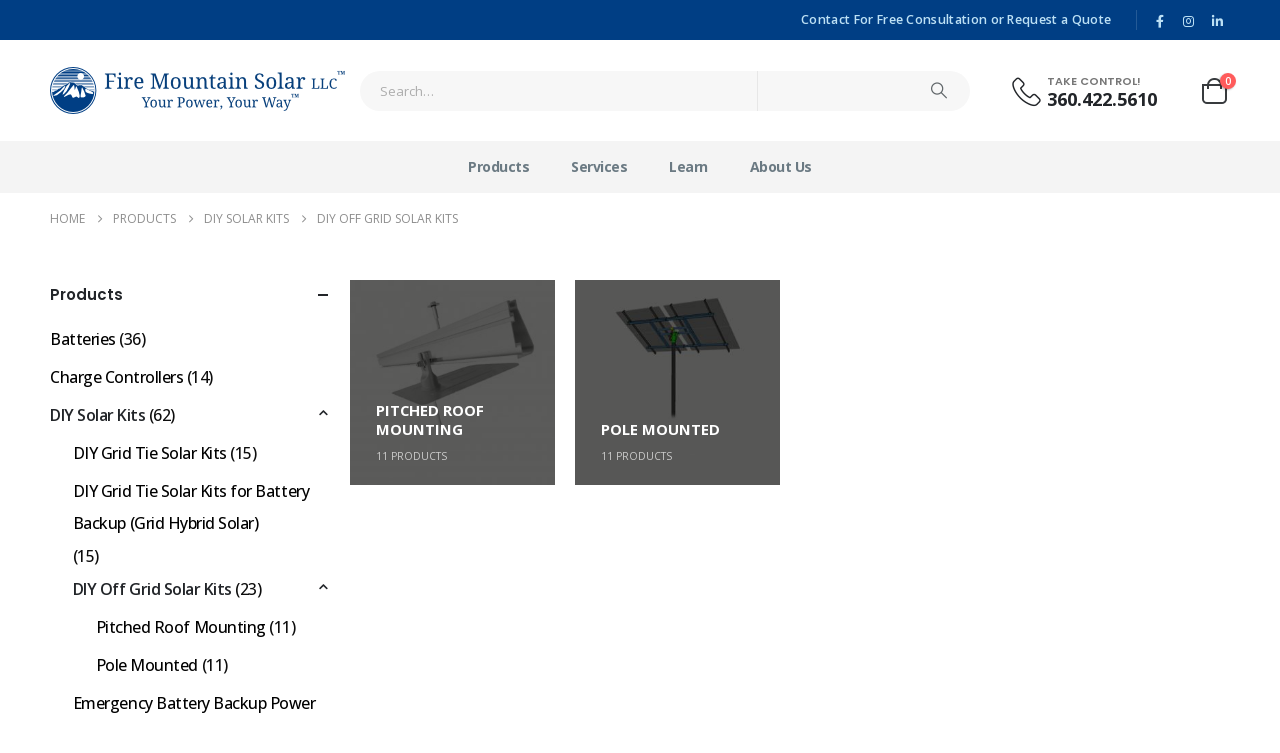

--- FILE ---
content_type: text/html; charset=UTF-8
request_url: https://firemountainsolar.com/products-category/diy-solar-kits/diy-off-grid-solar-kits/
body_size: 20319
content:
 <!DOCTYPE html> <html dir="ltr" lang="en-US" prefix="og: https://ogp.me/ns#"> <head> <meta http-equiv="X-UA-Compatible" content="IE=edge"/> <meta http-equiv="Content-Type" content="text/html; charset=UTF-8"/> <meta name="viewport" content="width=device-width, initial-scale=1, minimum-scale=1"/> <link rel="profile" href="https://gmpg.org/xfn/11"/> <link rel="pingback" href="https://firemountainsolar.com/xmlrpc.php"/> <title>DIY Off Grid Solar Kits - Fire Mountain Solar</title> <style>img:is([sizes="auto" i], [sizes^="auto," i]) { contain-intrinsic-size: 3000px 1500px }</style>  <meta name="robots" content="max-image-preview:large"/> <meta name="google-site-verification" content="LYs7WThrAqwNnALs44w9oqM_htUlR2jkOHZx4GiVLNo"/> <meta name="yandex-verification" content="11217b114078df86"/> <link rel="canonical" href="https://firemountainsolar.com/products-category/diy-solar-kits/diy-off-grid-solar-kits/"/> <link rel="next" href="https://firemountainsolar.com/products-category/diy-solar-kits/diy-off-grid-solar-kits/page/2/"/> <meta name="generator" content="All in One SEO Pro (AIOSEO) 4.9.0"/> <meta property="og:locale" content="en_US"/> <meta property="og:site_name" content="Fire Mountain Solar - Electricity Solutions That Put You In Control"/> <meta property="og:type" content="article"/> <meta property="og:title" content="DIY Off Grid Solar Kits - Fire Mountain Solar"/> <meta property="og:url" content="https://firemountainsolar.com/products-category/diy-solar-kits/diy-off-grid-solar-kits/"/> <meta property="article:publisher" content="https://www.facebook.com/firemountainsolar"/> <meta name="twitter:card" content="summary"/> <meta name="twitter:title" content="DIY Off Grid Solar Kits - Fire Mountain Solar"/> <script type="application/ld+json" class="aioseo-schema"> {"@context":"https:\/\/schema.org","@graph":[{"@type":"BreadcrumbList","@id":"https:\/\/firemountainsolar.com\/products-category\/diy-solar-kits\/diy-off-grid-solar-kits\/#breadcrumblist","itemListElement":[{"@type":"ListItem","@id":"https:\/\/firemountainsolar.com#listItem","position":1,"name":"Home","item":"https:\/\/firemountainsolar.com","nextItem":{"@type":"ListItem","@id":"https:\/\/firemountainsolar.com\/products\/#listItem","name":"Products"}},{"@type":"ListItem","@id":"https:\/\/firemountainsolar.com\/products\/#listItem","position":2,"name":"Products","item":"https:\/\/firemountainsolar.com\/products\/","nextItem":{"@type":"ListItem","@id":"https:\/\/firemountainsolar.com\/products-category\/diy-solar-kits\/#listItem","name":"DIY Solar Kits"},"previousItem":{"@type":"ListItem","@id":"https:\/\/firemountainsolar.com#listItem","name":"Home"}},{"@type":"ListItem","@id":"https:\/\/firemountainsolar.com\/products-category\/diy-solar-kits\/#listItem","position":3,"name":"DIY Solar Kits","item":"https:\/\/firemountainsolar.com\/products-category\/diy-solar-kits\/","nextItem":{"@type":"ListItem","@id":"https:\/\/firemountainsolar.com\/products-category\/diy-solar-kits\/diy-off-grid-solar-kits\/#listItem","name":"DIY Off Grid Solar Kits"},"previousItem":{"@type":"ListItem","@id":"https:\/\/firemountainsolar.com\/products\/#listItem","name":"Products"}},{"@type":"ListItem","@id":"https:\/\/firemountainsolar.com\/products-category\/diy-solar-kits\/diy-off-grid-solar-kits\/#listItem","position":4,"name":"DIY Off Grid Solar Kits","previousItem":{"@type":"ListItem","@id":"https:\/\/firemountainsolar.com\/products-category\/diy-solar-kits\/#listItem","name":"DIY Solar Kits"}}]},{"@type":"CollectionPage","@id":"https:\/\/firemountainsolar.com\/products-category\/diy-solar-kits\/diy-off-grid-solar-kits\/#collectionpage","url":"https:\/\/firemountainsolar.com\/products-category\/diy-solar-kits\/diy-off-grid-solar-kits\/","name":"DIY Off Grid Solar Kits - Fire Mountain Solar","inLanguage":"en-US","isPartOf":{"@id":"https:\/\/firemountainsolar.com\/#website"},"breadcrumb":{"@id":"https:\/\/firemountainsolar.com\/products-category\/diy-solar-kits\/diy-off-grid-solar-kits\/#breadcrumblist"}},{"@type":"Organization","@id":"https:\/\/firemountainsolar.com\/#organization","name":"Fire Mountain Solar","description":"Electricity Solutions That Put You In Control","url":"https:\/\/firemountainsolar.com\/","telephone":"+13604225610","logo":{"@type":"ImageObject","url":"https:\/\/firemountainsolar.com\/wp-content\/uploads\/2020\/09\/logo-152.png","@id":"https:\/\/firemountainsolar.com\/products-category\/diy-solar-kits\/diy-off-grid-solar-kits\/#organizationLogo","width":152,"height":152},"image":{"@id":"https:\/\/firemountainsolar.com\/products-category\/diy-solar-kits\/diy-off-grid-solar-kits\/#organizationLogo"},"sameAs":["https:\/\/www.facebook.com\/firemountainsolar","https:\/\/www.instagram.com\/firemountainsolar\/","https:\/\/www.linkedin.com\/company\/18111071\/"]},{"@type":"WebSite","@id":"https:\/\/firemountainsolar.com\/#website","url":"https:\/\/firemountainsolar.com\/","name":"Fire Mountain Solar","description":"Electricity Solutions That Put You In Control","inLanguage":"en-US","publisher":{"@id":"https:\/\/firemountainsolar.com\/#organization"}}]} </script> <link rel="alternate" type="application/rss+xml" title="Fire Mountain Solar &raquo; Feed" href="https://firemountainsolar.com/feed/"/><link rel="alternate" type="application/rss+xml" title="Fire Mountain Solar &raquo; Comments Feed" href="https://firemountainsolar.com/comments/feed/"/><link rel="alternate" type="application/rss+xml" title="Fire Mountain Solar &raquo; DIY Off Grid Solar Kits Category Feed" href="https://firemountainsolar.com/products-category/diy-solar-kits/diy-off-grid-solar-kits/feed/"/> <link rel="shortcut icon" href="//firemountainsolar.com/wp-content/uploads/2020/09/logo-16.png" type="image/x-icon"/> <link rel="apple-touch-icon" href="//firemountainsolar.com/wp-content/uploads/2020/09/logo-60.png"/> <link rel="apple-touch-icon" sizes="120x120" href="//firemountainsolar.com/wp-content/uploads/2020/09/logo-120.png"/> <link rel="apple-touch-icon" sizes="76x76" href="//firemountainsolar.com/wp-content/uploads/2020/09/logo-76.png"/> <link rel="apple-touch-icon" sizes="152x152" href="//firemountainsolar.com/wp-content/uploads/2020/09/logo-152.png"/> <script>window._wpemojiSettings = {"baseUrl":"https:\/\/s.w.org\/images\/core\/emoji\/16.0.1\/72x72\/","ext":".png","svgUrl":"https:\/\/s.w.org\/images\/core\/emoji\/16.0.1\/svg\/","svgExt":".svg","source":{"wpemoji":"https:\/\/firemountainsolar.com\/wp-includes\/js\/wp-emoji.js?ver=5a5c8aca82a55471b10f3b4c88c3362f","twemoji":"https:\/\/firemountainsolar.com\/wp-includes\/js\/twemoji.js?ver=5a5c8aca82a55471b10f3b4c88c3362f"}};/** * @output wp-includes/js/wp-emoji-loader.js *//** * Emoji Settings as exported in PHP via _print_emoji_detection_script(). * @typedef WPEmojiSettings * @type {object} * @property {?object} source * @property {?string} source.concatemoji * @property {?string} source.twemoji * @property {?string} source.wpemoji * @property {?boolean} DOMReady * @property {?Function} readyCallback *//** * Support tests. * @typedef SupportTests * @type {object} * @property {?boolean} flag * @property {?boolean} emoji *//** * IIFE to detect emoji support and load Twemoji if needed. * * @param {Window} window * @param {Document} document * @param {WPEmojiSettings} settings */( function wpEmojiLoader( window, document, settings ) { if ( typeof Promise === 'undefined' ) { return; } var sessionStorageKey = 'wpEmojiSettingsSupports'; var tests = [ 'flag', 'emoji' ]; /** * Checks whether the browser supports offloading to a Worker. * * @since 6.3.0 * * @private * * @returns {boolean} */ function supportsWorkerOffloading() { return ( typeof Worker !== 'undefined' && typeof OffscreenCanvas !== 'undefined' && typeof URL !== 'undefined' && URL.createObjectURL && typeof Blob !== 'undefined' ); } /** * @typedef SessionSupportTests * @type {object} * @property {number} timestamp * @property {SupportTests} supportTests */ /** * Get support tests from session. * * @since 6.3.0 * * @private * * @returns {?SupportTests} Support tests, or null if not set or older than 1 week. */ function getSessionSupportTests() { try { /** @type {SessionSupportTests} */ var item = JSON.parse( sessionStorage.getItem( sessionStorageKey ) ); if ( typeof item === 'object' && typeof item.timestamp === 'number' && new Date().valueOf() < item.timestamp + 604800 && // Note: Number is a week in seconds. typeof item.supportTests === 'object' ) { return item.supportTests; } } catch ( e ) {} return null; } /** * Persist the supports in session storage. * * @since 6.3.0 * * @private * * @param {SupportTests} supportTests Support tests. */ function setSessionSupportTests( supportTests ) { try { /** @type {SessionSupportTests} */ var item = { supportTests: supportTests, timestamp: new Date().valueOf() }; sessionStorage.setItem( sessionStorageKey, JSON.stringify( item ) ); } catch ( e ) {} } /** * Checks if two sets of Emoji characters render the same visually. * * This is used to determine if the browser is rendering an emoji with multiple data points * correctly. set1 is the emoji in the correct form, using a zero-width joiner. set2 is the emoji * in the incorrect form, using a zero-width space. If the two sets render the same, then the browser * does not support the emoji correctly. * * This function may be serialized to run in a Worker. Therefore, it cannot refer to variables from the containing * scope. Everything must be passed by parameters. * * @since 4.9.0 * * @private * * @param {CanvasRenderingContext2D} context 2D Context. * @param {string} set1 Set of Emoji to test. * @param {string} set2 Set of Emoji to test. * * @return {boolean} True if the two sets render the same. */ function emojiSetsRenderIdentically( context, set1, set2 ) { // Cleanup from previous test. context.clearRect( 0, 0, context.canvas.width, context.canvas.height ); context.fillText( set1, 0, 0 ); var rendered1 = new Uint32Array( context.getImageData( 0, 0, context.canvas.width, context.canvas.height ).data ); // Cleanup from previous test. context.clearRect( 0, 0, context.canvas.width, context.canvas.height ); context.fillText( set2, 0, 0 ); var rendered2 = new Uint32Array( context.getImageData( 0, 0, context.canvas.width, context.canvas.height ).data ); return rendered1.every( function ( rendered2Data, index ) { return rendered2Data === rendered2[ index ]; } ); } /** * Checks if the center point of a single emoji is empty. * * This is used to determine if the browser is rendering an emoji with a single data point * correctly. The center point of an incorrectly rendered emoji will be empty. A correctly * rendered emoji will have a non-zero value at the center point. * * This function may be serialized to run in a Worker. Therefore, it cannot refer to variables from the containing * scope. Everything must be passed by parameters. * * @since 6.8.2 * * @private * * @param {CanvasRenderingContext2D} context 2D Context. * @param {string} emoji Emoji to test. * * @return {boolean} True if the center point is empty. */ function emojiRendersEmptyCenterPoint( context, emoji ) { // Cleanup from previous test. context.clearRect( 0, 0, context.canvas.width, context.canvas.height ); context.fillText( emoji, 0, 0 ); // Test if the center point (16, 16) is empty (0,0,0,0). var centerPoint = context.getImageData(16, 16, 1, 1); for ( var i = 0; i < centerPoint.data.length; i++ ) { if ( centerPoint.data[ i ] !== 0 ) { // Stop checking the moment it's known not to be empty. return false; } } return true; } /** * Determines if the browser properly renders Emoji that Twemoji can supplement. * * This function may be serialized to run in a Worker. Therefore, it cannot refer to variables from the containing * scope. Everything must be passed by parameters. * * @since 4.2.0 * * @private * * @param {CanvasRenderingContext2D} context 2D Context. * @param {string} type Whether to test for support of "flag" or "emoji". * @param {Function} emojiSetsRenderIdentically Reference to emojiSetsRenderIdentically function, needed due to minification. * @param {Function} emojiRendersEmptyCenterPoint Reference to emojiRendersEmptyCenterPoint function, needed due to minification. * * @return {boolean} True if the browser can render emoji, false if it cannot. */ function browserSupportsEmoji( context, type, emojiSetsRenderIdentically, emojiRendersEmptyCenterPoint ) { var isIdentical; switch ( type ) { case 'flag': /* * Test for Transgender flag compatibility. Added in Unicode 13. * * To test for support, we try to render it, and compare the rendering to how it would look if * the browser doesn't render it correctly (white flag emoji + transgender symbol). */ isIdentical = emojiSetsRenderIdentically( context, '\uD83C\uDFF3\uFE0F\u200D\u26A7\uFE0F', // as a zero-width joiner sequence '\uD83C\uDFF3\uFE0F\u200B\u26A7\uFE0F' // separated by a zero-width space ); if ( isIdentical ) { return false; } /* * Test for Sark flag compatibility. This is the least supported of the letter locale flags, * so gives us an easy test for full support. * * To test for support, we try to render it, and compare the rendering to how it would look if * the browser doesn't render it correctly ([C] + [Q]). */ isIdentical = emojiSetsRenderIdentically( context, '\uD83C\uDDE8\uD83C\uDDF6', // as the sequence of two code points '\uD83C\uDDE8\u200B\uD83C\uDDF6' // as the two code points separated by a zero-width space ); if ( isIdentical ) { return false; } /* * Test for English flag compatibility. England is a country in the United Kingdom, it * does not have a two letter locale code but rather a five letter sub-division code. * * To test for support, we try to render it, and compare the rendering to how it would look if * the browser doesn't render it correctly (black flag emoji + [G] + [B] + [E] + [N] + [G]). */ isIdentical = emojiSetsRenderIdentically( context, // as the flag sequence '\uD83C\uDFF4\uDB40\uDC67\uDB40\uDC62\uDB40\uDC65\uDB40\uDC6E\uDB40\uDC67\uDB40\uDC7F', // with each code point separated by a zero-width space '\uD83C\uDFF4\u200B\uDB40\uDC67\u200B\uDB40\uDC62\u200B\uDB40\uDC65\u200B\uDB40\uDC6E\u200B\uDB40\uDC67\u200B\uDB40\uDC7F' ); return ! isIdentical; case 'emoji': /* * Does Emoji 16.0 cause the browser to go splat? * * To test for Emoji 16.0 support, try to render a new emoji: Splatter. * * The splatter emoji is a single code point emoji. Testing for browser support * required testing the center point of the emoji to see if it is empty. * * 0xD83E 0xDEDF (\uD83E\uDEDF) == 🫟 Splatter. * * When updating this test, please ensure that the emoji is either a single code point * or switch to using the emojiSetsRenderIdentically function and testing with a zero-width * joiner vs a zero-width space. */ var notSupported = emojiRendersEmptyCenterPoint( context, '\uD83E\uDEDF' ); return ! notSupported; } return false; } /** * Checks emoji support tests. * * This function may be serialized to run in a Worker. Therefore, it cannot refer to variables from the containing * scope. Everything must be passed by parameters. * * @since 6.3.0 * * @private * * @param {string[]} tests Tests. * @param {Function} browserSupportsEmoji Reference to browserSupportsEmoji function, needed due to minification. * @param {Function} emojiSetsRenderIdentically Reference to emojiSetsRenderIdentically function, needed due to minification. * @param {Function} emojiRendersEmptyCenterPoint Reference to emojiRendersEmptyCenterPoint function, needed due to minification. * * @return {SupportTests} Support tests. */ function testEmojiSupports( tests, browserSupportsEmoji, emojiSetsRenderIdentically, emojiRendersEmptyCenterPoint ) { var canvas; if ( typeof WorkerGlobalScope !== 'undefined' && self instanceof WorkerGlobalScope ) { canvas = new OffscreenCanvas( 300, 150 ); // Dimensions are default for HTMLCanvasElement. } else { canvas = document.createElement( 'canvas' ); } var context = canvas.getContext( '2d', { willReadFrequently: true } ); /* * Chrome on OS X added native emoji rendering in M41. Unfortunately, * it doesn't work when the font is bolder than 500 weight. So, we * check for bold rendering support to avoid invisible emoji in Chrome. */ context.textBaseline = 'top'; context.font = '600 32px Arial'; var supports = {}; tests.forEach( function ( test ) { supports[ test ] = browserSupportsEmoji( context, test, emojiSetsRenderIdentically, emojiRendersEmptyCenterPoint ); } ); return supports; } /** * Adds a script to the head of the document. * * @ignore * * @since 4.2.0 * * @param {string} src The url where the script is located. * * @return {void} */ function addScript( src ) { var script = document.createElement( 'script' ); script.src = src; script.defer = true; document.head.appendChild( script ); } settings.supports = { everything: true, everythingExceptFlag: true }; // Create a promise for DOMContentLoaded since the worker logic may finish after the event has fired. var domReadyPromise = new Promise( function ( resolve ) { document.addEventListener( 'DOMContentLoaded', resolve, { once: true } ); } ); // Obtain the emoji support from the browser, asynchronously when possible. new Promise( function ( resolve ) { var supportTests = getSessionSupportTests(); if ( supportTests ) { resolve( supportTests ); return; } if ( supportsWorkerOffloading() ) { try { // Note that the functions are being passed as arguments due to minification. var workerScript = 'postMessage(' + testEmojiSupports.toString() + '(' + [ JSON.stringify( tests ), browserSupportsEmoji.toString(), emojiSetsRenderIdentically.toString(), emojiRendersEmptyCenterPoint.toString() ].join( ',' ) + '));'; var blob = new Blob( [ workerScript ], { type: 'text/javascript' } ); var worker = new Worker( URL.createObjectURL( blob ), { name: 'wpTestEmojiSupports' } ); worker.onmessage = function ( event ) { supportTests = event.data; setSessionSupportTests( supportTests ); worker.terminate(); resolve( supportTests ); }; return; } catch ( e ) {} } supportTests = testEmojiSupports( tests, browserSupportsEmoji, emojiSetsRenderIdentically, emojiRendersEmptyCenterPoint ); setSessionSupportTests( supportTests ); resolve( supportTests ); } ) // Once the browser emoji support has been obtained from the session, finalize the settings. .then( function ( supportTests ) { /* * Tests the browser support for flag emojis and other emojis, and adjusts the * support settings accordingly. */ for ( var test in supportTests ) { settings.supports[ test ] = supportTests[ test ]; settings.supports.everything = settings.supports.everything && settings.supports[ test ]; if ( 'flag' !== test ) { settings.supports.everythingExceptFlag = settings.supports.everythingExceptFlag && settings.supports[ test ]; } } settings.supports.everythingExceptFlag = settings.supports.everythingExceptFlag && ! settings.supports.flag; // Sets DOMReady to false and assigns a ready function to settings. settings.DOMReady = false; settings.readyCallback = function () { settings.DOMReady = true; }; } ) .then( function () { return domReadyPromise; } ) .then( function () { // When the browser can not render everything we need to load a polyfill. if ( ! settings.supports.everything ) { settings.readyCallback(); var src = settings.source || {}; if ( src.concatemoji ) { addScript( src.concatemoji ); } else if ( src.wpemoji && src.twemoji ) { addScript( src.twemoji ); addScript( src.wpemoji ); } } } );} )( window, document, window._wpemojiSettings );</script><style id='wp-emoji-styles-inline-css'> img.wp-smiley, img.emoji { display: inline !important; border: none !important; box-shadow: none !important; height: 1em !important; width: 1em !important; margin: 0 0.07em !important; vertical-align: -0.1em !important; background: none !important; padding: 0 !important; }</style><link rel='stylesheet' id='wp-block-library-css' href='https://firemountainsolar.com/wp-includes/css/dist/block-library/style.css?ver=5a5c8aca82a55471b10f3b4c88c3362f' media='all'/><style id='wp-block-library-theme-inline-css'>.wp-block-audio :where(figcaption){ color:#555; font-size:13px; text-align:center;}.is-dark-theme .wp-block-audio :where(figcaption){ color:#ffffffa6;}.wp-block-audio{ margin:0 0 1em;}.wp-block-code{ border:1px solid #ccc; border-radius:4px; font-family:Menlo,Consolas,monaco,monospace; padding:.8em 1em;}.wp-block-embed :where(figcaption){ color:#555; font-size:13px; text-align:center;}.is-dark-theme .wp-block-embed :where(figcaption){ color:#ffffffa6;}.wp-block-embed{ margin:0 0 1em;}.blocks-gallery-caption{ color:#555; font-size:13px; text-align:center;}.is-dark-theme .blocks-gallery-caption{ color:#ffffffa6;}:root :where(.wp-block-image figcaption){ color:#555; font-size:13px; text-align:center;}.is-dark-theme :root :where(.wp-block-image figcaption){ color:#ffffffa6;}.wp-block-image{ margin:0 0 1em;}.wp-block-pullquote{ border-bottom:4px solid; border-top:4px solid; color:currentColor; margin-bottom:1.75em;}.wp-block-pullquote cite,.wp-block-pullquote footer,.wp-block-pullquote__citation{ color:currentColor; font-size:.8125em; font-style:normal; text-transform:uppercase;}.wp-block-quote{ border-left:.25em solid; margin:0 0 1.75em; padding-left:1em;}.wp-block-quote cite,.wp-block-quote footer{ color:currentColor; font-size:.8125em; font-style:normal; position:relative;}.wp-block-quote:where(.has-text-align-right){ border-left:none; border-right:.25em solid; padding-left:0; padding-right:1em;}.wp-block-quote:where(.has-text-align-center){ border:none; padding-left:0;}.wp-block-quote.is-large,.wp-block-quote.is-style-large,.wp-block-quote:where(.is-style-plain){ border:none;}.wp-block-search .wp-block-search__label{ font-weight:700;}.wp-block-search__button{ border:1px solid #ccc; padding:.375em .625em;}:where(.wp-block-group.has-background){ padding:1.25em 2.375em;}.wp-block-separator.has-css-opacity{ opacity:.4;}.wp-block-separator{ border:none; border-bottom:2px solid; margin-left:auto; margin-right:auto;}.wp-block-separator.has-alpha-channel-opacity{ opacity:1;}.wp-block-separator:not(.is-style-wide):not(.is-style-dots){ width:100px;}.wp-block-separator.has-background:not(.is-style-dots){ border-bottom:none; height:1px;}.wp-block-separator.has-background:not(.is-style-wide):not(.is-style-dots){ height:2px;}.wp-block-table{ margin:0 0 1em;}.wp-block-table td,.wp-block-table th{ word-break:normal;}.wp-block-table :where(figcaption){ color:#555; font-size:13px; text-align:center;}.is-dark-theme .wp-block-table :where(figcaption){ color:#ffffffa6;}.wp-block-video :where(figcaption){ color:#555; font-size:13px; text-align:center;}.is-dark-theme .wp-block-video :where(figcaption){ color:#ffffffa6;}.wp-block-video{ margin:0 0 1em;}:root :where(.wp-block-template-part.has-background){ margin-bottom:0; margin-top:0; padding:1.25em 2.375em;}</style><style id='classic-theme-styles-inline-css'>/** * These rules are needed for backwards compatibility. * They should match the button element rules in the base theme.json file. */.wp-block-button__link { color: #ffffff; background-color: #32373c; border-radius: 9999px; /* 100% causes an oval, but any explicit but really high value retains the pill shape. */ /* This needs a low specificity so it won't override the rules from the button element if defined in theme.json. */ box-shadow: none; text-decoration: none; /* The extra 2px are added to size solids the same as the outline versions.*/ padding: calc(0.667em + 2px) calc(1.333em + 2px); font-size: 1.125em;}.wp-block-file__button { background: #32373c; color: #ffffff; text-decoration: none;}</style><link rel='stylesheet' id='aioseo/css/src/vue/standalone/blocks/table-of-contents/global.scss-css' href='https://firemountainsolar.com/wp-content/plugins/all-in-one-seo-pack-pro/dist/Pro/assets/css/table-of-contents/global.e90f6d47.css?ver=4.9.0' media='all'/><link rel='stylesheet' id='aioseo/css/src/vue/standalone/blocks/pro/recipe/global.scss-css' href='https://firemountainsolar.com/wp-content/plugins/all-in-one-seo-pack-pro/dist/Pro/assets/css/recipe/global.67a3275f.css?ver=4.9.0' media='all'/><link rel='stylesheet' id='aioseo/css/src/vue/standalone/blocks/pro/product/global.scss-css' href='https://firemountainsolar.com/wp-content/plugins/all-in-one-seo-pack-pro/dist/Pro/assets/css/product/global.61066cfb.css?ver=4.9.0' media='all'/><style id='global-styles-inline-css'>:root{--wp--preset--aspect-ratio--square: 1;--wp--preset--aspect-ratio--4-3: 4/3;--wp--preset--aspect-ratio--3-4: 3/4;--wp--preset--aspect-ratio--3-2: 3/2;--wp--preset--aspect-ratio--2-3: 2/3;--wp--preset--aspect-ratio--16-9: 16/9;--wp--preset--aspect-ratio--9-16: 9/16;--wp--preset--color--black: #000000;--wp--preset--color--cyan-bluish-gray: #abb8c3;--wp--preset--color--white: #ffffff;--wp--preset--color--pale-pink: #f78da7;--wp--preset--color--vivid-red: #cf2e2e;--wp--preset--color--luminous-vivid-orange: #ff6900;--wp--preset--color--luminous-vivid-amber: #fcb900;--wp--preset--color--light-green-cyan: #7bdcb5;--wp--preset--color--vivid-green-cyan: #00d084;--wp--preset--color--pale-cyan-blue: #8ed1fc;--wp--preset--color--vivid-cyan-blue: #0693e3;--wp--preset--color--vivid-purple: #9b51e0;--wp--preset--color--primary: var(--porto-primary-color);--wp--preset--color--secondary: var(--porto-secondary-color);--wp--preset--color--tertiary: var(--porto-tertiary-color);--wp--preset--color--quaternary: var(--porto-quaternary-color);--wp--preset--color--dark: var(--porto-dark-color);--wp--preset--color--light: var(--porto-light-color);--wp--preset--color--primary-hover: var(--porto-primary-light-5);--wp--preset--gradient--vivid-cyan-blue-to-vivid-purple: linear-gradient(135deg,rgba(6,147,227,1) 0%,rgb(155,81,224) 100%);--wp--preset--gradient--light-green-cyan-to-vivid-green-cyan: linear-gradient(135deg,rgb(122,220,180) 0%,rgb(0,208,130) 100%);--wp--preset--gradient--luminous-vivid-amber-to-luminous-vivid-orange: linear-gradient(135deg,rgba(252,185,0,1) 0%,rgba(255,105,0,1) 100%);--wp--preset--gradient--luminous-vivid-orange-to-vivid-red: linear-gradient(135deg,rgba(255,105,0,1) 0%,rgb(207,46,46) 100%);--wp--preset--gradient--very-light-gray-to-cyan-bluish-gray: linear-gradient(135deg,rgb(238,238,238) 0%,rgb(169,184,195) 100%);--wp--preset--gradient--cool-to-warm-spectrum: linear-gradient(135deg,rgb(74,234,220) 0%,rgb(151,120,209) 20%,rgb(207,42,186) 40%,rgb(238,44,130) 60%,rgb(251,105,98) 80%,rgb(254,248,76) 100%);--wp--preset--gradient--blush-light-purple: linear-gradient(135deg,rgb(255,206,236) 0%,rgb(152,150,240) 100%);--wp--preset--gradient--blush-bordeaux: linear-gradient(135deg,rgb(254,205,165) 0%,rgb(254,45,45) 50%,rgb(107,0,62) 100%);--wp--preset--gradient--luminous-dusk: linear-gradient(135deg,rgb(255,203,112) 0%,rgb(199,81,192) 50%,rgb(65,88,208) 100%);--wp--preset--gradient--pale-ocean: linear-gradient(135deg,rgb(255,245,203) 0%,rgb(182,227,212) 50%,rgb(51,167,181) 100%);--wp--preset--gradient--electric-grass: linear-gradient(135deg,rgb(202,248,128) 0%,rgb(113,206,126) 100%);--wp--preset--gradient--midnight: linear-gradient(135deg,rgb(2,3,129) 0%,rgb(40,116,252) 100%);--wp--preset--font-size--small: 13px;--wp--preset--font-size--medium: 20px;--wp--preset--font-size--large: 36px;--wp--preset--font-size--x-large: 42px;--wp--preset--spacing--20: 0.44rem;--wp--preset--spacing--30: 0.67rem;--wp--preset--spacing--40: 1rem;--wp--preset--spacing--50: 1.5rem;--wp--preset--spacing--60: 2.25rem;--wp--preset--spacing--70: 3.38rem;--wp--preset--spacing--80: 5.06rem;--wp--preset--shadow--natural: 6px 6px 9px rgba(0, 0, 0, 0.2);--wp--preset--shadow--deep: 12px 12px 50px rgba(0, 0, 0, 0.4);--wp--preset--shadow--sharp: 6px 6px 0px rgba(0, 0, 0, 0.2);--wp--preset--shadow--outlined: 6px 6px 0px -3px rgba(255, 255, 255, 1), 6px 6px rgba(0, 0, 0, 1);--wp--preset--shadow--crisp: 6px 6px 0px rgba(0, 0, 0, 1);}:where(.is-layout-flex){gap: 0.5em;}:where(.is-layout-grid){gap: 0.5em;}body .is-layout-flex{display: flex;}.is-layout-flex{flex-wrap: wrap;align-items: center;}.is-layout-flex > :is(*, div){margin: 0;}body .is-layout-grid{display: grid;}.is-layout-grid > :is(*, div){margin: 0;}:where(.wp-block-columns.is-layout-flex){gap: 2em;}:where(.wp-block-columns.is-layout-grid){gap: 2em;}:where(.wp-block-post-template.is-layout-flex){gap: 1.25em;}:where(.wp-block-post-template.is-layout-grid){gap: 1.25em;}.has-black-color{color: var(--wp--preset--color--black) !important;}.has-cyan-bluish-gray-color{color: var(--wp--preset--color--cyan-bluish-gray) !important;}.has-white-color{color: var(--wp--preset--color--white) !important;}.has-pale-pink-color{color: var(--wp--preset--color--pale-pink) !important;}.has-vivid-red-color{color: var(--wp--preset--color--vivid-red) !important;}.has-luminous-vivid-orange-color{color: var(--wp--preset--color--luminous-vivid-orange) !important;}.has-luminous-vivid-amber-color{color: var(--wp--preset--color--luminous-vivid-amber) !important;}.has-light-green-cyan-color{color: var(--wp--preset--color--light-green-cyan) !important;}.has-vivid-green-cyan-color{color: var(--wp--preset--color--vivid-green-cyan) !important;}.has-pale-cyan-blue-color{color: var(--wp--preset--color--pale-cyan-blue) !important;}.has-vivid-cyan-blue-color{color: var(--wp--preset--color--vivid-cyan-blue) !important;}.has-vivid-purple-color{color: var(--wp--preset--color--vivid-purple) !important;}.has-black-background-color{background-color: var(--wp--preset--color--black) !important;}.has-cyan-bluish-gray-background-color{background-color: var(--wp--preset--color--cyan-bluish-gray) !important;}.has-white-background-color{background-color: var(--wp--preset--color--white) !important;}.has-pale-pink-background-color{background-color: var(--wp--preset--color--pale-pink) !important;}.has-vivid-red-background-color{background-color: var(--wp--preset--color--vivid-red) !important;}.has-luminous-vivid-orange-background-color{background-color: var(--wp--preset--color--luminous-vivid-orange) !important;}.has-luminous-vivid-amber-background-color{background-color: var(--wp--preset--color--luminous-vivid-amber) !important;}.has-light-green-cyan-background-color{background-color: var(--wp--preset--color--light-green-cyan) !important;}.has-vivid-green-cyan-background-color{background-color: var(--wp--preset--color--vivid-green-cyan) !important;}.has-pale-cyan-blue-background-color{background-color: var(--wp--preset--color--pale-cyan-blue) !important;}.has-vivid-cyan-blue-background-color{background-color: var(--wp--preset--color--vivid-cyan-blue) !important;}.has-vivid-purple-background-color{background-color: var(--wp--preset--color--vivid-purple) !important;}.has-black-border-color{border-color: var(--wp--preset--color--black) !important;}.has-cyan-bluish-gray-border-color{border-color: var(--wp--preset--color--cyan-bluish-gray) !important;}.has-white-border-color{border-color: var(--wp--preset--color--white) !important;}.has-pale-pink-border-color{border-color: var(--wp--preset--color--pale-pink) !important;}.has-vivid-red-border-color{border-color: var(--wp--preset--color--vivid-red) !important;}.has-luminous-vivid-orange-border-color{border-color: var(--wp--preset--color--luminous-vivid-orange) !important;}.has-luminous-vivid-amber-border-color{border-color: var(--wp--preset--color--luminous-vivid-amber) !important;}.has-light-green-cyan-border-color{border-color: var(--wp--preset--color--light-green-cyan) !important;}.has-vivid-green-cyan-border-color{border-color: var(--wp--preset--color--vivid-green-cyan) !important;}.has-pale-cyan-blue-border-color{border-color: var(--wp--preset--color--pale-cyan-blue) !important;}.has-vivid-cyan-blue-border-color{border-color: var(--wp--preset--color--vivid-cyan-blue) !important;}.has-vivid-purple-border-color{border-color: var(--wp--preset--color--vivid-purple) !important;}.has-vivid-cyan-blue-to-vivid-purple-gradient-background{background: var(--wp--preset--gradient--vivid-cyan-blue-to-vivid-purple) !important;}.has-light-green-cyan-to-vivid-green-cyan-gradient-background{background: var(--wp--preset--gradient--light-green-cyan-to-vivid-green-cyan) !important;}.has-luminous-vivid-amber-to-luminous-vivid-orange-gradient-background{background: var(--wp--preset--gradient--luminous-vivid-amber-to-luminous-vivid-orange) !important;}.has-luminous-vivid-orange-to-vivid-red-gradient-background{background: var(--wp--preset--gradient--luminous-vivid-orange-to-vivid-red) !important;}.has-very-light-gray-to-cyan-bluish-gray-gradient-background{background: var(--wp--preset--gradient--very-light-gray-to-cyan-bluish-gray) !important;}.has-cool-to-warm-spectrum-gradient-background{background: var(--wp--preset--gradient--cool-to-warm-spectrum) !important;}.has-blush-light-purple-gradient-background{background: var(--wp--preset--gradient--blush-light-purple) !important;}.has-blush-bordeaux-gradient-background{background: var(--wp--preset--gradient--blush-bordeaux) !important;}.has-luminous-dusk-gradient-background{background: var(--wp--preset--gradient--luminous-dusk) !important;}.has-pale-ocean-gradient-background{background: var(--wp--preset--gradient--pale-ocean) !important;}.has-electric-grass-gradient-background{background: var(--wp--preset--gradient--electric-grass) !important;}.has-midnight-gradient-background{background: var(--wp--preset--gradient--midnight) !important;}.has-small-font-size{font-size: var(--wp--preset--font-size--small) !important;}.has-medium-font-size{font-size: var(--wp--preset--font-size--medium) !important;}.has-large-font-size{font-size: var(--wp--preset--font-size--large) !important;}.has-x-large-font-size{font-size: var(--wp--preset--font-size--x-large) !important;}:where(.wp-block-post-template.is-layout-flex){gap: 1.25em;}:where(.wp-block-post-template.is-layout-grid){gap: 1.25em;}:where(.wp-block-columns.is-layout-flex){gap: 2em;}:where(.wp-block-columns.is-layout-grid){gap: 2em;}:root :where(.wp-block-pullquote){font-size: 1.5em;line-height: 1.6;}</style><link rel='stylesheet' id='widgetopts-styles-css' href='https://firemountainsolar.com/wp-content/plugins/widget-options/assets/css/widget-options.css?ver=4.1.3' media='all'/><style id='woocommerce-inline-inline-css'>.woocommerce form .form-row .required { visibility: visible; }</style><link rel='stylesheet' id='brands-styles-css' href='https://firemountainsolar.com/wp-content/plugins/woocommerce/assets/css/brands.css?ver=10.3.4' media='all'/><link rel='stylesheet' id='tablepress-default-css' href='https://firemountainsolar.com/wp-content/plugins/tablepress/css/build/default.css?ver=3.2.5' media='all'/><link rel='stylesheet' id='porto-fs-progress-bar-css' href='https://firemountainsolar.com/wp-content/themes/porto/inc/lib/woocommerce-shipping-progress-bar/shipping-progress-bar.css?ver=7.7.1' media='all'/><link rel='stylesheet' id='porto-css-vars-css' href='https://firemountainsolar.com/wp-content/uploads/porto_styles/theme_css_vars.css?ver=7.7.1' media='all'/><link rel='stylesheet' id='js_composer_front-css' href='https://firemountainsolar.com/wp-content/plugins/js_composer/assets/css/js_composer.min.css?ver=8.7.2' media='all'/><link rel='stylesheet' id='bootstrap-css' href='https://firemountainsolar.com/wp-content/uploads/porto_styles/bootstrap.css?ver=7.7.1' media='all'/><link rel='stylesheet' id='porto-plugins-css' href='https://firemountainsolar.com/wp-content/themes/porto/css/plugins.css?ver=7.7.1' media='all'/><link rel='stylesheet' id='porto-theme-css' href='https://firemountainsolar.com/wp-content/themes/porto/css/theme.css?ver=7.7.1' media='all'/><link rel='stylesheet' id='porto-animate-css' href='https://firemountainsolar.com/wp-content/themes/porto/css/part/animate.css?ver=7.7.1' media='all'/><link rel='stylesheet' id='porto-widget-contact-info-css' href='https://firemountainsolar.com/wp-content/themes/porto/css/part/widget-contact-info.css?ver=7.7.1' media='all'/><link rel='stylesheet' id='porto-widget-text-css' href='https://firemountainsolar.com/wp-content/themes/porto/css/part/widget-text.css?ver=7.7.1' media='all'/><link rel='stylesheet' id='porto-widget-follow-us-css' href='https://firemountainsolar.com/wp-content/themes/porto/css/part/widget-follow-us.css?ver=7.7.1' media='all'/><link rel='stylesheet' id='porto-blog-legacy-css' href='https://firemountainsolar.com/wp-content/themes/porto/css/part/blog-legacy.css?ver=7.7.1' media='all'/><link rel='stylesheet' id='porto-header-shop-css' href='https://firemountainsolar.com/wp-content/themes/porto/css/part/header-shop.css?ver=7.7.1' media='all'/><link rel='stylesheet' id='porto-header-legacy-css' href='https://firemountainsolar.com/wp-content/themes/porto/css/part/header-legacy.css?ver=7.7.1' media='all'/><link rel='stylesheet' id='porto-footer-legacy-css' href='https://firemountainsolar.com/wp-content/themes/porto/css/part/footer-legacy.css?ver=7.7.1' media='all'/><link rel='stylesheet' id='porto-side-nav-panel-css' href='https://firemountainsolar.com/wp-content/themes/porto/css/part/side-nav-panel.css?ver=7.7.1' media='all'/><link rel='stylesheet' id='porto-revslider-css' href='https://firemountainsolar.com/wp-content/themes/porto/css/part/revslider.css?ver=7.7.1' media='all'/><link rel='stylesheet' id='porto-sitemap-css' href='https://firemountainsolar.com/wp-content/themes/porto/css/part/sitemap.css?ver=7.7.1' media='all'/><link rel='stylesheet' id='porto-media-mobile-sidebar-css' href='https://firemountainsolar.com/wp-content/themes/porto/css/part/media-mobile-sidebar.css?ver=7.7.1' media='(max-width:991px)'/><link rel='stylesheet' id='porto-theme-portfolio-css' href='https://firemountainsolar.com/wp-content/themes/porto/css/theme_portfolio.css?ver=7.7.1' media='all'/><link rel='stylesheet' id='porto-theme-member-css' href='https://firemountainsolar.com/wp-content/themes/porto/css/theme_member.css?ver=7.7.1' media='all'/><link rel='stylesheet' id='porto-shortcodes-css' href='https://firemountainsolar.com/wp-content/uploads/porto_styles/shortcodes.css?ver=7.7.1' media='all'/><link rel='stylesheet' id='porto-theme-shop-css' href='https://firemountainsolar.com/wp-content/themes/porto/css/theme_shop.css?ver=7.7.1' media='all'/><link rel='stylesheet' id='porto-shop-legacy-css' href='https://firemountainsolar.com/wp-content/themes/porto/css/part/shop-legacy.css?ver=7.7.1' media='all'/><link rel='stylesheet' id='porto-shop-sidebar-base-css' href='https://firemountainsolar.com/wp-content/themes/porto/css/part/shop-sidebar-base.css?ver=7.7.1' media='all'/><link rel='stylesheet' id='porto-shop-toolbar-css' href='https://firemountainsolar.com/wp-content/themes/porto/css/theme/shop/other/toolbar.css?ver=7.7.1' media='all'/><link rel='stylesheet' id='porto-theme-wpb-css' href='https://firemountainsolar.com/wp-content/themes/porto/css/theme_wpb.css?ver=7.7.1' media='all'/><link rel='stylesheet' id='porto-dynamic-style-css' href='https://firemountainsolar.com/wp-content/uploads/porto_styles/dynamic_style.css?ver=7.7.1' media='all'/><link rel='stylesheet' id='porto-type-builder-css' href='https://firemountainsolar.com/wp-content/plugins/porto-functionality/builders/assets/type-builder.css?ver=3.7.1' media='all'/><link rel='stylesheet' id='porto-account-login-style-css' href='https://firemountainsolar.com/wp-content/themes/porto/css/theme/shop/login-style/account-login.css?ver=7.7.1' media='all'/><link rel='stylesheet' id='porto-theme-woopage-css' href='https://firemountainsolar.com/wp-content/themes/porto/css/theme/shop/other/woopage.css?ver=7.7.1' media='all'/><link rel='stylesheet' id='porto-style-css' href='https://firemountainsolar.com/wp-content/themes/porto/style.css?ver=7.7.1' media='all'/><style id='porto-style-inline-css'>.side-header-narrow-bar-logo{max-width:302px}@media (min-width:992px){}#header.sticky-header .main-menu > li.menu-item > a,#header.sticky-header .main-menu > li.menu-custom-content a{color:#6b7a83}#header.sticky-header .main-menu > li.menu-item:hover > a,#header.sticky-header .main-menu > li.menu-item.active:hover > a,#header.sticky-header .main-menu > li.menu-custom-content:hover a{color:#003e84}#login-form-popup{max-width:480px}.woocommerce-tabs .tab-content p{font-size:16px}.share-links a:nth-child(4){display:none}tabs-container ul,.resp-tabs-container ol{font-size:14px;line-height:1.9}.fireexgrid{min-height:225px}.firegridtitle{min-height:75px}.learnintro p,.learnintro h2{color:#fff !important}.learnintro h2{font-size:48px;line-height:56px;border-bottom:1px solid #fff;text-transform:uppercase;font-weight:500;letter-spacing:.03em;padding-bottom:20px}.page-id-19613 section:nth-child(even) .vc_general.vc_cta3.vc_cta3-style-classic{background-color:#003e84}.page-id-19613 section:nth-child(odd) .vc_general.vc_cta3.vc_cta3-style-classic{background-color:#00764c}.home-banner-slider h2.vc_custom_heading,.custom-font4{font-family:'Segoe Script','Savoye LET'}.ls-80{letter-spacing:.08em}.ls-n-20{letter-spacing:-0.02em}.btn{font-family:Poppins;letter-spacing:.01em;font-weight:700}.btn-modern{font-size:.8125rem;padding:1em 2.8em}.btn-flat{padding:0 !important;background:none !important;border:none !important;border-bottom:1px solid transparent !important;box-shadow:none !important;text-transform:uppercase;font-size:.75rem}.porto-block-html-top{font-family:Poppins;font-weight:500;font-size:.9286em;line-height:1.4;letter-spacing:.025em;overflow:hidden}.porto-block-html-top .mfp-close{top:50%;transform:translateY(-50%) rotateZ(45deg);color:inherit;opacity:.7}.porto-block-html-top small{font-size:.8461em;font-weight:400;opacity:.5}.porto-block-html-top a{text-transform:uppercase;display:inline-block;padding:.4rem .5rem;font-size:0.625rem;font-weight:700;background:#151719;color:#fff;text-decoration:none}#header .header-contact{display:-ms-inline-flexbox;display:inline-flex;-ms-flex-align:center;align-items:center;margin:0;padding:0;border-right:none}#header .porto-sicon-box .porto-icon{margin-right:3px}#main-menu .mega-menu > li.menu-item{margin-right:25px}#header .wishlist i,#header .my-account i{font-size:27px;display:block}#header .header-top .top-links + .gap{visibility:visible;height:20px;line-height:1;vertical-align:middle;color:transparent;width:1px;background:rgba(255,255,255,.18);display:inline-block}@media (min-width:992px){#header .searchform{border:none}#header .header-main .header-left{min-width:16%}#header .header-main .header-center,#header .searchform .text{flex:1}#header .header-main .searchform-popup,#header .header-main .searchform,#header .header-main .searchform-cats input{width:100%;box-shadow:none}}@media (max-width:575px){#header .header-right .searchform{right:-120px}#header .header-top .welcome-msg,#header .header-top .top-links + .gap{display:none}}#mini-cart{font-size:32px !important}#mini-cart .minicart-icon{width:25px;height:20px;border:2px solid #222529;border-radius:0 0 5px 5px;position:relative;opacity:.9;margin:6px 3px 0}#mini-cart .minicart-icon:before{content:'';position:absolute;border:2px solid;border-color:inherit;border-bottom:none;border-radius:10px 10px 0 0;left:50%;top:-8px;margin-left:-7.5px;width:15px;height:11px}.mobile-sidebar .sidebar-toggle{top:23%}.sticky-header a{color:#222529}#header .searchform-popup .search-toggle{font-size:21px}.mega-menu > li.menu-item > a > i,.mega-menu .menu-custom-block i:not(.tip-arrow){display:none}.sidebar-menu > li.menu-item > a{color:#555}.sidebar-menu > li.menu-item > a > i,.sidebar-menu > li.menu-custom-item a > i{color:#444;position:relative;top:1px}.sidebar-menu > li.menu-item.active > a{color:#fff}.sidebar-menu > li.menu-item.active{background:#08c}.sidebar-menu > li.menu-item.active + li.menu-item > a{border-top:none}.sidebar-menu > li.menu-item.active > a > i,.sidebar-menu > li.menu-item:hover > a > i,.sidebar-menu > li.menu-custom-item:hover a > i{color:inherit}.sidebar-menu .menu-custom-block a:hover{padding-left:21px;padding-right:28px}.main-sidebar-menu .sidebar-menu > li.menu-item > a,.main-sidebar-menu .sidebar-menu .menu-custom-item a{text-tra</style><link rel='stylesheet' id='styles-child-css' href='https://firemountainsolar.com/wp-content/themes/porto-child/style.css?ver=5a5c8aca82a55471b10f3b4c88c3362f' media='all'/><script src="https://firemountainsolar.com/wp-includes/js/jquery/jquery.js?ver=3.7.1" id="jquery-core-js"></script><script src="https://firemountainsolar.com/wp-includes/js/jquery/jquery-migrate.js?ver=3.4.1" id="jquery-migrate-js"></script><script src="https://firemountainsolar.com/wp-content/plugins/discontinued-product-stock-status-woocommerce/assets/js/dpssw-function.js?ver=1.0" id="discontinued_front_js-js"></script><script src="https://firemountainsolar.com/wp-content/plugins/woocommerce/assets/js/jquery-blockui/jquery.blockUI.js?ver=2.7.0-wc.10.3.4" id="wc-jquery-blockui-js" data-wp-strategy="defer"></script><script id="wc-add-to-cart-js-extra">var wc_add_to_cart_params = {"ajax_url":"\/wp-admin\/admin-ajax.php","wc_ajax_url":"\/?wc-ajax=%%endpoint%%","i18n_view_cart":"View cart","cart_url":"https:\/\/firemountainsolar.com\/cart\/","is_cart":"","cart_redirect_after_add":"no"};</script><script src="https://firemountainsolar.com/wp-content/plugins/woocommerce/assets/js/frontend/add-to-cart.js?ver=10.3.4" id="wc-add-to-cart-js" data-wp-strategy="defer"></script><script src="https://firemountainsolar.com/wp-content/plugins/woocommerce/assets/js/js-cookie/js.cookie.js?ver=2.1.4-wc.10.3.4" id="wc-js-cookie-js" defer data-wp-strategy="defer"></script><script id="woocommerce-js-extra">var woocommerce_params = {"ajax_url":"\/wp-admin\/admin-ajax.php","wc_ajax_url":"\/?wc-ajax=%%endpoint%%","i18n_password_show":"Show password","i18n_password_hide":"Hide password"};</script><script src="https://firemountainsolar.com/wp-content/plugins/woocommerce/assets/js/frontend/woocommerce.js?ver=10.3.4" id="woocommerce-js" defer data-wp-strategy="defer"></script><script src="https://firemountainsolar.com/wp-content/plugins/js_composer/assets/js/vendors/woocommerce-add-to-cart.js?ver=8.7.2" id="vc_woocommerce-add-to-cart-js-js"></script><script id="wc-cart-fragments-js-extra">var wc_cart_fragments_params = {"ajax_url":"\/wp-admin\/admin-ajax.php","wc_ajax_url":"\/?wc-ajax=%%endpoint%%","cart_hash_key":"wc_cart_hash_9cd4a91b6789c72f9a69c1fa87bd7c73","fragment_name":"wc_fragments_9cd4a91b6789c72f9a69c1fa87bd7c73","request_timeout":"15000"};</script><script src="https://firemountainsolar.com/wp-content/plugins/woocommerce/assets/js/frontend/cart-fragments.js?ver=10.3.4" id="wc-cart-fragments-js" defer data-wp-strategy="defer"></script><script></script><link rel="https://api.w.org/" href="https://firemountainsolar.com/wp-json/"/><link rel="alternate" title="JSON" type="application/json" href="https://firemountainsolar.com/wp-json/wp/v2/product_cat/509"/><link rel="EditURI" type="application/rsd+xml" title="RSD" href="https://firemountainsolar.com/xmlrpc.php?rsd"/><script>(function(w,d,s,l,i){w[l]=w[l]||[];w[l].push({'gtm.start':new Date().getTime(),event:'gtm.js'});var f=d.getElementsByTagName(s)[0],j=d.createElement(s),dl=l!='dataLayer'?'&l='+l:'';j.async=true;j.src='https://www.googletagmanager.com/gtm.js?id='+i+dl;f.parentNode.insertBefore(j,f);})(window,document,'script','dataLayer','GTM-PWH53VD');</script><script type="text/javascript"> var _ss = _ss || []; _ss.push(['_setDomain', 'https://koi-3QNN84LCME.marketingautomation.services/net']); _ss.push(['_setAccount', 'KOI-4CLLG20FGO']); _ss.push(['_trackPageView']);(function() { var ss = document.createElement('script'); ss.type = 'text/javascript'; ss.async = true; ss.src = ('https:' == document.location.protocol ? 'https://' : 'http://') + 'koi-3QNN84LCME.marketingautomation.services/client/ss.js?ver=2.4.0'; var scr = document.getElementsByTagName('script')[0]; scr.parentNode.insertBefore(ss, scr);})();</script> <script type="text/javascript" id="webfont-queue"> WebFontConfig = { google: { families: [ 'Open+Sans:400,500,600,700','Poppins:400,500,600,700,800','Playfair+Display:400,700','Oswald:400,600,700' ] } }; (function(d) { var wf = d.createElement('script'), s = d.scripts[d.scripts.length - 1]; wf.src = 'https://firemountainsolar.com/wp-content/themes/porto/js/libs/webfont.js'; wf.async = true; s.parentNode.insertBefore(wf, s); })(document);</script> <noscript><style>.woocommerce-product-gallery{ opacity: 1 !important; }</style></noscript> <meta name="generator" content="Powered by WPBakery Page Builder - drag and drop page builder for WordPress."/><meta name="generator" content="Powered by Slider Revolution 6.7.38 - responsive, Mobile-Friendly Slider Plugin for WordPress with comfortable drag and drop interface."/><script>function setREVStartSize(e){ //window.requestAnimationFrame(function() { window.RSIW = window.RSIW===undefined ? window.innerWidth : window.RSIW; window.RSIH = window.RSIH===undefined ? window.innerHeight : window.RSIH; try { var pw = document.getElementById(e.c).parentNode.offsetWidth, newh; pw = pw===0 || isNaN(pw) || (e.l=="fullwidth" || e.layout=="fullwidth") ? window.RSIW : pw; e.tabw = e.tabw===undefined ? 0 : parseInt(e.tabw); e.thumbw = e.thumbw===undefined ? 0 : parseInt(e.thumbw); e.tabh = e.tabh===undefined ? 0 : parseInt(e.tabh); e.thumbh = e.thumbh===undefined ? 0 : parseInt(e.thumbh); e.tabhide = e.tabhide===undefined ? 0 : parseInt(e.tabhide); e.thumbhide = e.thumbhide===undefined ? 0 : parseInt(e.thumbhide); e.mh = e.mh===undefined || e.mh=="" || e.mh==="auto" ? 0 : parseInt(e.mh,0); if(e.layout==="fullscreen" || e.l==="fullscreen") newh = Math.max(e.mh,window.RSIH); else{ e.gw = Array.isArray(e.gw) ? e.gw : [e.gw]; for (var i in e.rl) if (e.gw[i]===undefined || e.gw[i]===0) e.gw[i] = e.gw[i-1]; e.gh = e.el===undefined || e.el==="" || (Array.isArray(e.el) && e.el.length==0)? e.gh : e.el; e.gh = Array.isArray(e.gh) ? e.gh : [e.gh]; for (var i in e.rl) if (e.gh[i]===undefined || e.gh[i]===0) e.gh[i] = e.gh[i-1]; var nl = new Array(e.rl.length), ix = 0, sl; e.tabw = e.tabhide>=pw ? 0 : e.tabw; e.thumbw = e.thumbhide>=pw ? 0 : e.thumbw; e.tabh = e.tabhide>=pw ? 0 : e.tabh; e.thumbh = e.thumbhide>=pw ? 0 : e.thumbh; for (var i in e.rl) nl[i] = e.rl[i]<window.RSIW ? 0 : e.rl[i]; sl = nl[0]; for (var i in nl) if (sl>nl[i] && nl[i]>0) { sl = nl[i]; ix=i;} var m = pw>(e.gw[ix]+e.tabw+e.thumbw) ? 1 : (pw-(e.tabw+e.thumbw)) / (e.gw[ix]); newh = (e.gh[ix] * m) + (e.tabh + e.thumbh); } var el = document.getElementById(e.c); if (el!==null && el) el.style.height = newh+"px"; el = document.getElementById(e.c+"_wrapper"); if (el!==null && el) { el.style.height = newh+"px"; el.style.display = "block"; } } catch(e){ console.log("Failure at Presize of Slider:" + e) } //}); };</script> <style id="wp-custom-css"> .sidebar-menu > li.menu-item.active {background-color: #003e84}#header .main-menu > li.menu-item > a { padding: 20px; text-transform: none;}.porto-separator .separator-line { background-color:#001e63 !important;}.woocommerce-privacy-policy-text p { color: #000; font-weight: bold;}template#MDow-1 ~ div { visibility: hidden !important; background-color:#282a2b !important;} </style> <noscript><style> .wpb_animate_when_almost_visible { opacity: 1; }</style></noscript> </head> <body class="archive tax-product_cat term-diy-off-grid-solar-kits term-509 wp-embed-responsive wp-theme-porto wp-child-theme-porto-child theme-porto woocommerce woocommerce-page woocommerce-no-js login-popup full blog-1 wpb-js-composer js-comp-ver-8.7.2 vc_responsive"> <div class="page-wrapper">  <div class="header-wrapper"> <header id="header" class="header-separate header-1 sticky-menu-header"> <div class="header-top"> <div class="container"> <div class="header-left"> </div> <div class="header-right"> <ul id="menu-top-navigation" class="top-links mega-menu show-arrow"><li id="nav-menu-item-26829" class="menu-item menu-item-type-custom menu-item-object-custom narrow"><a href="https://firemountainsolar.com/contact-us/">Contact For Free Consultation or Request a Quote</a></li></ul><span class="gap">|</span><div class="share-links"> <a target="_blank" rel="nofollow noopener noreferrer" class="share-facebook" href="https://www.facebook.com/firemountainsolar" aria-label="Facebook" title="Facebook"></a> <a target="_blank" rel="nofollow noopener noreferrer" class="share-instagram" href="https://www.instagram.com/firemountainsolar/" aria-label="Instagram" title="Instagram"></a> <a target="_blank" rel="nofollow noopener noreferrer" class="share-linkedin" href="https://www.linkedin.com/company/firemountainsolarllc/about/" aria-label="LinkedIn" title="LinkedIn"></a> </div> </div> </div> </div> <div class="header-main"> <div class="container header-row"> <div class="header-left"> <a class="mobile-toggle" role="button" href="#" aria-label="Mobile Menu"><i class="fas fa-bars"></i></a> <div class="logo"> <a aria-label="Site Logo" href="https://firemountainsolar.com/" title="Fire Mountain Solar - Electricity Solutions That Put You In Control" rel="home"> <img class="img-responsive sticky-logo sticky-retina-logo" src="//firemountainsolar.com/wp-content/uploads/2020/11/2020-Logo-MASTER-For-Website-1.png" alt="Fire Mountain Solar"/><img class="img-responsive standard-logo retina-logo" width="295" height="47" src="//firemountainsolar.com/wp-content/uploads/2020/11/2020-Logo-MASTER-For-Website-1.png" alt="Fire Mountain Solar"/> </a> </div> </div> <div class="header-center"> <div class="searchform-popup advanced-search-layout search-rounded"><a class="search-toggle" role="button" aria-label="Search Toggle" href="#"><i class="porto-icon-magnifier"></i><span class="search-text">Search</span></a> <form action="https://firemountainsolar.com/" method="get" class="searchform search-layout-advanced"> <div class="searchform-fields"> <span class="text"><input name="s" type="text" placeholder="Search&hellip;" autocomplete="off"/></span> <span class="button-wrap"> <button class="btn btn-special" aria-label="Search" title="Search" type="submit"> <i class="porto-icon-magnifier"></i> </button> </span> </div> <div class="live-search-list"></div> </form> </div> </div> <div class="header-right"> <div class="header-minicart"> <div class="header-contact"><a href="tel:360-422-5610"><div class="porto-sicon-box text-left mx-4 mb-0 d-none d-lg-flex d-sticky-header-none wpb_custom_991192e517ba80822b25b68bbbc51b14 style_1 default-icon"><div class="porto-sicon-default"><div class="porto-just-icon-wrapper porto-icon none" style="color:#222529;font-size:29px;"><i class="porto-icon-phone-2"></i></div></div><div class="porto-sicon-header"><h3 class="porto-sicon-title" style="font-weight:600;font-size:11px;color:#777777;line-height:1.2;">TAKE CONTROL!</h3><p style="font-weight:700;font-size:18px;line-height:.9;color:#222529;">360.422.5610</p></div> </div></a></div> <div id="mini-cart" aria-haspopup="true" class="mini-cart simple"> <div class="cart-head"> <span class="cart-icon"><i class="minicart-icon minicart-icon-default"></i><span class="cart-items">0</span></span><span class="cart-items-text">0 items</span> </div> <div class="cart-popup widget_shopping_cart"> <div class="widget_shopping_cart_content"> <div class="cart-loading"></div> </div> </div> </div> </div> </div> </div> </div> <div class="main-menu-wrap"> <div id="main-menu" class="container centered hide-sticky-content"> <div class="menu-left"> <div class="logo"> <a aria-label="Site Logo" href="https://firemountainsolar.com/" title="Fire Mountain Solar - Electricity Solutions That Put You In Control" > <img class="img-responsive standard-logo retina-logo" src="//firemountainsolar.com/wp-content/uploads/2020/11/2020-Logo-MASTER-For-Website-1.png" alt="Fire Mountain Solar"/> </a> </div> </div> <div class="menu-center"> <ul id="menu-main-menu" class="main-menu mega-menu show-arrow"><li id="nav-menu-item-19950" class="menu-item menu-item-type-post_type menu-item-object-page narrow"><a href="https://firemountainsolar.com/products/">Products</a></li><li id="nav-menu-item-3557" class="menu-item menu-item-type-post_type menu-item-object-page wide col-4"><a href="https://firemountainsolar.com/services/">Services</a></li><li id="nav-menu-item-3554" class="menu-item menu-item-type-post_type menu-item-object-page narrow"><a href="https://firemountainsolar.com/learn/">Learn</a></li><li id="nav-menu-item-3551" class="menu-item menu-item-type-post_type menu-item-object-page narrow"><a href="https://firemountainsolar.com/about-us/">About Us</a></li></ul> </div> <div class="menu-right"> <div class="searchform-popup advanced-search-layout search-rounded"><a class="search-toggle" role="button" aria-label="Search Toggle" href="#"><i class="porto-icon-magnifier"></i><span class="search-text">Search</span></a> <form action="https://firemountainsolar.com/" method="get" class="searchform search-layout-advanced"> <div class="searchform-fields"> <span class="text"><input name="s" type="text" placeholder="Search&hellip;" autocomplete="off"/></span> <span class="button-wrap"> <button class="btn btn-special" aria-label="Search" title="Search" type="submit"> <i class="porto-icon-magnifier"></i> </button> </span> </div> <div class="live-search-list"></div> </form> </div><div class="header-contact"><a href="tel:360-422-5610"><div class="porto-sicon-box text-left mx-4 mb-0 d-none d-lg-flex d-sticky-header-none wpb_custom_991192e517ba80822b25b68bbbc51b14 style_1 default-icon"><div class="porto-sicon-default"><div class="porto-just-icon-wrapper porto-icon none" style="color:#222529;font-size:29px;"><i class="porto-icon-phone-2"></i></div></div><div class="porto-sicon-header"><h3 class="porto-sicon-title" style="font-weight:600;font-size:11px;color:#777777;line-height:1.2;">TAKE CONTROL!</h3><p style="font-weight:700;font-size:18px;line-height:.9;color:#222529;">360.422.5610</p></div> </div></a></div> <div id="mini-cart" aria-haspopup="true" class="mini-cart simple"> <div class="cart-head"> <span class="cart-icon"><i class="minicart-icon minicart-icon-default"></i><span class="cart-items">0</span></span><span class="cart-items-text">0 items</span> </div> <div class="cart-popup widget_shopping_cart"> <div class="widget_shopping_cart_content"> <div class="cart-loading"></div> </div> </div> </div> </div> </div> </div> </header> </div>  <section class="page-top page-header-2"> <div class="container hide-title"> <div class="row"> <div class="col-lg-12"> <div class=" d-none"> <h1 class="page-title">DIY Off Grid Solar Kits</h1> </div> <div class="breadcrumbs-wrap"> <ul class="breadcrumb" itemscope itemtype="https://schema.org/BreadcrumbList"><li class="home" itemprop="itemListElement" itemscope itemtype="https://schema.org/ListItem"><a itemprop="item" href="https://firemountainsolar.com" title="Go to Home Page"><span itemprop="name">Home</span></a><meta itemprop="position" content="1"/><i class="delimiter delimiter-2"></i></li><li itemprop="itemListElement" itemscope itemtype="https://schema.org/ListItem"><a itemprop="item" href="https://firemountainsolar.com/products/"><span itemprop="name">Products</span></a><meta itemprop="position" content="2"/><i class="delimiter delimiter-2"></i></li><li itemprop="itemListElement" itemscope itemtype="https://schema.org/ListItem"><a itemprop="item" href="https://firemountainsolar.com/products-category/diy-solar-kits/"><span itemprop="name">DIY Solar Kits</span></a><meta itemprop="position" content="3"/><i class="delimiter delimiter-2"></i></li><li>DIY Off Grid Solar Kits</li></ul> </div> </div> </div></div> </section> <div id="main" class="column2 column2-left-sidebar boxed"> <div class="container"> <div class="row main-content-wrap">  <div class="main-content col-lg-9"> <div id="primary" class="content-area"><main id="content" class="site-main"><div class="woocommerce-notices-wrapper"></div><a role="button" href="#" class="porto-product-filters-toggle sidebar-toggle d-flex d-lg-none "><svg data-name="Layer 3" id="Layer_3" viewBox="0 0 32 32" xmlns="http://www.w3.org/2000/svg"><line class="cls-1" x1="15" x2="26" y1="9" y2="9"/><line class="cls-1" x1="6" x2="9" y1="9" y2="9"/><line class="cls-1" x1="23" x2="26" y1="16" y2="16"/><line class="cls-1" x1="6" x2="17" y1="16" y2="16"/><line class="cls-1" x1="17" x2="26" y1="23" y2="23"/><line class="cls-1" x1="6" x2="11" y1="23" y2="23"/><path class="cls-2" d="M14.5,8.92A2.6,2.6,0,0,1,12,11.5,2.6,2.6,0,0,1,9.5,8.92a2.5,2.5,0,0,1,5,0Z"/><path class="cls-2" d="M22.5,15.92a2.5,2.5,0,1,1-5,0,2.5,2.5,0,0,1,5,0Z"/><path class="cls-3" d="M21,16a1,1,0,1,1-2,0,1,1,0,0,1,2,0Z"/><path class="cls-2" d="M16.5,22.92A2.6,2.6,0,0,1,14,25.5a2.6,2.6,0,0,1-2.5-2.58,2.5,2.5,0,0,1,5,0Z"/></svg> <span>Filter</span></a><div class="archive-products"><ul class="products products-container skeleton-loading grid has-ccols has-ccols-spacing ccols-xl-4 ccols-lg-3 ccols-md-3 ccols-sm-3 ccols-2 pwidth-lg-4 pwidth-md-3 pwidth-xs-2 pwidth-ls-1" data-product_layout="product-outimage_aq_onimage" role="none"><script type="text/template">"\r\n<li role=\"none\" class=\"product-category product-col\">\r\n\t <link rel=\"stylesheet\" id=\"porto-thumb-info-css\" href=\"https:\/\/firemountainsolar.com\/wp-content\/themes\/porto\/css\/part\/thumb-info.css?ver=7.7.1\" type=\"text\/css\" media=\"all\" \/> \t\t<a href=\"https:\/\/firemountainsolar.com\/products-category\/diy-solar-kits\/diy-off-grid-solar-kits\/pitched-roof-mounting\/\" aria-label=\"Go to category page\">\r\n\t\t<div class=\"thumb-info \">\r\n\t\t\t\t\t\t\t\t\t<div class=\"thumb-info-wrapper\">\r\n\t\t\t\t\t<img src=\"https:\/\/firemountainsolar.com\/wp-content\/uploads\/2020\/09\/racking-crop-300x300-1-300x300.png\" alt=\"Pitched Roof Mounting\" width=\"300\" height=\"300\" \/>\t\t\t\t<\/div>\r\n\t\t\t\t\t\t\t\t\t\t\t\t\t<div class=\"thumb-info-wrap\">\r\n\t\t\t\t\t<div class=\"thumb-info-title\">\r\n\t\t\t\t\t\t\t\t\t\t\t\t\t\t\t\t<h3 class=\"sub-title thumb-info-inner\">Pitched Roof Mounting<\/h3>\r\n\t\t\t\t\t\t\t\t\t\t\t\t\t\t\t\t\t\t<span class=\"thumb-info-type\">\r\n\t\t\t\t\t\t\t\t\t\t\t\t\t\t\t\t <mark class=\"count\">11<\/mark> products\t\t\t\t\t\t\t<\/span>\r\n\t\t\t\t\t\t\t\t\t\t\t\t\t\t\t\t\t\t\t<\/div>\r\n\t\t\t\t<\/div>\r\n\t\t\t\t\t<\/div>\r\n\t<\/a>\r\n\r\n\t\r\n\t<\/li>\r\n\r\n<li role=\"none\" class=\"product-category product-col\">\r\n\t\t\t<a href=\"https:\/\/firemountainsolar.com\/products-category\/diy-solar-kits\/diy-off-grid-solar-kits\/pole-mounted-diy-off-grid-solar-kits\/\" aria-label=\"Go to category page\">\r\n\t\t<div class=\"thumb-info \">\r\n\t\t\t\t\t\t\t\t\t<div class=\"thumb-info-wrapper\">\r\n\t\t\t\t\t<img src=\"https:\/\/firemountainsolar.com\/wp-content\/uploads\/2020\/11\/MT-Solar-Pole-Mount-300x300.jpg\" alt=\"Pole Mounted\" width=\"300\" height=\"300\" \/>\t\t\t\t<\/div>\r\n\t\t\t\t\t\t\t\t\t\t\t\t\t<div class=\"thumb-info-wrap\">\r\n\t\t\t\t\t<div class=\"thumb-info-title\">\r\n\t\t\t\t\t\t\t\t\t\t\t\t\t\t\t\t<h3 class=\"sub-title thumb-info-inner\">Pole Mounted<\/h3>\r\n\t\t\t\t\t\t\t\t\t\t\t\t\t\t\t\t\t\t<span class=\"thumb-info-type\">\r\n\t\t\t\t\t\t\t\t\t\t\t\t\t\t\t\t <mark class=\"count\">11<\/mark> products\t\t\t\t\t\t\t<\/span>\r\n\t\t\t\t\t\t\t\t\t\t\t\t\t\t\t\t\t\t\t<\/div>\r\n\t\t\t\t<\/div>\r\n\t\t\t\t\t<\/div>\r\n\t<\/a>\r\n\r\n\t\r\n\t<\/li>\r\n\t\t"</script></ul><ul class="products products-container skeleton-body grid has-ccols has-ccols-spacing ccols-xl-4 ccols-lg-3 ccols-md-3 ccols-sm-3 ccols-2 pwidth-lg-4 pwidth-md-3 pwidth-xs-2 pwidth-ls-1" data-product_layout="product-outimage_aq_onimage" role="none"><li class="product product-col product-outimage_aq_onimage"></li><li class="product product-col product-outimage_aq_onimage"></li><li class="product product-col product-outimage_aq_onimage"></li><li class="product product-col product-outimage_aq_onimage"></li></ul></div></main></div></div><div class="sidebar-overlay"></div> <div class="col-lg-3 sidebar porto-woo-category-sidebar left-sidebar mobile-sidebar"> <div data-plugin-sticky data-plugin-options="{&quot;autoInit&quot;: true, &quot;minWidth&quot;: 992, &quot;containerSelector&quot;: &quot;.main-content-wrap&quot;,&quot;autoFit&quot;:true, &quot;paddingOffsetBottom&quot;: 10}"> <div class="sidebar-content skeleton-loading"> <script type="text/template">"\t\t\t<aside id=\"woocommerce_product_categories-2\" class=\"widget woocommerce widget_product_categories\"><h3 class=\"widget-title\">Products<\/h3><ul class=\"product-categories\"><li class=\"cat-item cat-item-95\"><a href=\"https:\/\/firemountainsolar.com\/products-category\/batteries\/\">Batteries<\/a> <span class=\"count\">(36)<\/span><\/li>\n<li class=\"cat-item cat-item-100\"><a href=\"https:\/\/firemountainsolar.com\/products-category\/charge-controllers\/\">Charge Controllers<\/a> <span class=\"count\">(14)<\/span><\/li>\n<li class=\"cat-item cat-item-103 cat-parent current-cat-parent\"><a href=\"https:\/\/firemountainsolar.com\/products-category\/diy-solar-kits\/\">DIY Solar Kits<\/a> <span class=\"count\">(62)<\/span><ul class='children'>\n<li class=\"cat-item cat-item-104\"><a href=\"https:\/\/firemountainsolar.com\/products-category\/diy-solar-kits\/diy-grid-tie-solar-kits\/\">DIY Grid Tie Solar Kits<\/a> <span class=\"count\">(15)<\/span><\/li>\n<li class=\"cat-item cat-item-361\"><a href=\"https:\/\/firemountainsolar.com\/products-category\/diy-solar-kits\/diy-grid-tie-solar-kits-for-battery-backup-grid-hybrid-solar\/\">DIY Grid Tie Solar Kits for Battery Backup (Grid Hybrid Solar)<\/a> <span class=\"count\">(15)<\/span><\/li>\n<li class=\"cat-item cat-item-509 current-cat cat-parent\"><a href=\"https:\/\/firemountainsolar.com\/products-category\/diy-solar-kits\/diy-off-grid-solar-kits\/\">DIY Off Grid Solar Kits<\/a> <span class=\"count\">(23)<\/span>\t<ul class='children'>\n<li class=\"cat-item cat-item-631\"><a href=\"https:\/\/firemountainsolar.com\/products-category\/diy-solar-kits\/diy-off-grid-solar-kits\/pitched-roof-mounting\/\">Pitched Roof Mounting<\/a> <span class=\"count\">(11)<\/span><\/li>\n<li class=\"cat-item cat-item-366\"><a href=\"https:\/\/firemountainsolar.com\/products-category\/diy-solar-kits\/diy-off-grid-solar-kits\/pole-mounted-diy-off-grid-solar-kits\/\">Pole Mounted<\/a> <span class=\"count\">(11)<\/span><\/li>\n\t<\/ul>\n<\/li>\n<li class=\"cat-item cat-item-230\"><a href=\"https:\/\/firemountainsolar.com\/products-category\/diy-solar-kits\/emergency-battery-backup-power-systems\/\">Emergency Battery Backup Power Systems<\/a> <span class=\"count\">(2)<\/span><\/li>\n<\/ul>\n<\/li>\n<li class=\"cat-item cat-item-111\"><a href=\"https:\/\/firemountainsolar.com\/products-category\/enclosures-electrical\/\">Enclosures &amp; Electrical<\/a> <span class=\"count\">(24)<\/span><\/li>\n<li class=\"cat-item cat-item-106\"><a href=\"https:\/\/firemountainsolar.com\/products-category\/power-inverters\/\">Power Inverters<\/a> <span class=\"count\">(44)<\/span><\/li>\n<li class=\"cat-item cat-item-122\"><a href=\"https:\/\/firemountainsolar.com\/products-category\/solar-mounts-racking\/\">Solar Mounts &amp; Racking<\/a> <span class=\"count\">(46)<\/span><\/li>\n<li class=\"cat-item cat-item-119\"><a href=\"https:\/\/firemountainsolar.com\/products-category\/solar-panels\/\">Solar Panels<\/a> <span class=\"count\">(1)<\/span><\/li>\n<\/ul><\/aside>"</script> </div> </div> <div class="sidebar-content skeleton-body"><aside class="widget"></aside><aside class="widget"></aside></div> </div> </div> </div> </div> <div class="footer-wrapper"> <div id="footer" class="footer footer-1"> <div class="footer-main"> <div class="container"> <div class="row"> <div class="col-lg-3"> <aside id="custom_html-5" class="widget_text widget widget_custom_html"><h3 class="widget-title">Services</h3><div class="textwidget custom-html-widget"><ul> <li><a href="https://firemountainsolar.com/services/consulting-and-design/">Consulting &amp; Design</a></li> <li><a href="https://firemountainsolar.com/services/do-it-yourself-solar/">DIY Solar</a></li> <li><a href="https://firemountainsolar.com/services/full-service-installation/">Full Service Installation</a></li></ul></div></aside><aside id="custom_html-6" class="widget_text widget widget_custom_html"><h3 class="widget-title">about us</h3><div class="textwidget custom-html-widget"><ul> <li><a href="https://firemountainsolar.com/about-us/">About Us</a></li> <li><a href="https://firemountainsolar.com/about-us/our-team/">Our Team</a></li> <li><a href="https://firemountainsolar.com/about-us/gallery/">Project Gallery</a></li> <li><a href="https://firemountainsolar.com/about-us/testimonials/">Testimonials</a></li> <li><a href="https://firemountainsolar.com/policies/privacy-policy/">Privacy</a></li> <li><a href="https://firemountainsolar.com/policies/text-message-policy/">Text Message Policy</a></li> <li><a href="https://firemountainsolar.com/contact-us/">Contact Us</a></li> <li><a href="https://firemountainsolar.com/site-map/">Site Map</a></li> <li><a href="https://firemountainsolar.com/policies/">Policies</a></li> </ul></div></aside> </div> <div class="col-lg-3"> <aside id="custom_html-3" class="widget_text widget widget_custom_html"><h3 class="widget-title">Shop</h3><div class="textwidget custom-html-widget"><ul> <li><a href="https://firemountainsolar.com/products-category/diy-power-system-kits/">DIY Kits</a></li> <li><a href="https://firemountainsolar.com/products-category/batteries/">Batteries</a></li> <li><a href="https://firemountainsolar.com/products-category/charge-controllers/">Charge Controllers</a></li> <li><a href="https://firemountainsolar.com/products-category/enclosures-electrical/">Enclosures &amp; Electrical</a></li> <li><a href="https://firemountainsolar.com/products-category/monitors-meters">Monitors &amp; Meters</a></li> <li><a href="https://firemountainsolar.com/project-information-form">Project Information Form</a></li> <li><a href="https://firemountainsolar.com/products-category/power-inverters">Power Inverters</a></li> <li><a href="https://firemountainsolar.com/products-category/monitors-meters/">Solar Mounts &amp; Racking</a></li> <li><a href="https://firemountainsolar.com/products-category/solar-panels/">Solar Panels</a></li> </ul></div></aside> </div> <div class="col-lg-3"> <aside id="custom_html-4" class="widget_text widget widget_custom_html"><h3 class="widget-title">Learn</h3><div class="textwidget custom-html-widget"><ul> <li><a href="https://firemountainsolar.com/learn/">All Categories</a></li> <li><a href="https://firemountainsolar.com/learn/getting-started-with-solar/">Getting Started With Solar</a></li> <li><a href="https://firemountainsolar.com/learn/diy-solar/">DIY Solar</a></li><li><a href="https://firemountainsolar.com/learn/grid-tie-solar/">Grid Tie Solar</a></li> <li><a href="https://firemountainsolar.com/learn/off-grid-solar/">Off Grid Solar</a></li> <li><a href="https://firemountainsolar.com/learn/solar-with-battery-backup-grid-hybrid-solar/">Solar With Battery Backup (Grid Hybrid Solar)</a></li> <li><a href="https://firemountainsolar.com/learn/cost-incentives-and-taxes/">Cost, Incentives, and Taxes</a></li> <li><a href="https://firemountainsolar.com/learn/solar-equipment/">Solar Equipment</a></li> <li><a href="https://firemountainsolar.com/learn/solar-system-design-and-installation/">Solar System Design and Installation</a></li> <li><a href="https://firemountainsolar.com/learn/solar-tools-and-resources/">Solar Tools and Resources</a></li> <li><a href="https://firemountainsolar.com/learn/solar-consumer-protection/">Solar Consumer Protection</a></li> <li><a href="https://firemountainsolar.com/learn/news-general-information/">News & General Information</a></li></ul></div></aside> </div> <div class="col-lg-3"> <aside id="contact-info-widget-2" class="widget contact-info"><h3 class="widget-title">Office</h3> <div class="contact-info contact-info-block"> <ul class="contact-details"> <li><i class="far fa-dot-circle"></i> <strong>ADDRESS:</strong> <span>18388 Periwinkle Lane, Mount Vernon, WA 98274</span></li> <li><i class="fab fa-whatsapp"></i> <strong>PHONE:</strong> <span>(360) 422-5610</span></li> <li><i class="far fa-envelope"></i> <strong>EMAIL:</strong> <span><a href="/cdn-cgi/l/email-protection#b2c5d7ded1dddfd7f2d4dfc1ddded3c09cd1dddf"><span class="__cf_email__" data-cfemail="d7a0b2bbb4b8bab297b1baa4b8bbb6a5f9b4b8ba">[email&#160;protected]</span></a></span></li> <li><i class="far fa-clock"></i> <strong>BUSINESS DAYS/HOURS:</strong> <span>Mon - Fri / 8:00 AM - 4:30 PM</span></li> </ul> </div> </aside><aside id="follow-us-widget-3" class="widget follow-us"> <div class="share-links"> <a href="https://www.facebook.com/firemountainsolar" rel="noopener noreferrer" target="_blank" title="Facebook" class="share-facebook">Facebook</a> <a href="https://www.instagram.com/firemountainsolar/" rel="noopener noreferrer" target="_blank" title="Instagram" class="share-instagram">Instagram</a> <a href="https://www.linkedin.com/company/firemountainsolarllc/about/" rel="noopener noreferrer" target="_blank" title="Linkedin" class="share-linkedin">Linkedin</a> </div> </aside> </div> </div> </div> </div> <div class="footer-bottom"> <div class="container"> <div class="footer-center"> <span class="footer-copyright">&nbsp; </span><aside id="custom_html-7" class="widget_text widget widget_custom_html"><div class="textwidget custom-html-widget">© Fire Mountain Solar, LLC <script data-cfasync="false" src="/cdn-cgi/scripts/5c5dd728/cloudflare-static/email-decode.min.js"></script><script>document.write(/\d{4}/.exec(Date())[0])</script>. All Rights Reserved&nbsp; <a href="https://bowersolutions.ai/ " style="color:#999999;" target="_blank"> Site Maintained by Bower Solutions.</a></div></aside> </div> </div></div></div> </div> <div class="porto-sticky-navbar has-ccols ccols-5 d-sm-none"> <div class="sticky-icon link-home"> <a href="https://firemountainsolar.com"> <i class="porto-icon-category-home"></i> <span class="label">home</span> </a> </div> <div class="sticky-icon link-shop"> <a href="https://firemountainsolar.com/products/"> <i class="porto-icon-bars"></i> <span class="label">categories</span> </a> </div> <div class="sticky-icon link-account"> <a href="https://firemountainsolar.com/my-account/"> <i class="porto-icon-user-2"></i> <span class="label">account</span> </a> </div> <div class="sticky-icon link-cart"> <a href="https://firemountainsolar.com/cart/"> <span class="cart-icon"> <i class="porto-icon-shopping-cart"></i> <span class="cart-items">0</span> </span> <span class="label">cart</span> </a> </div> </div> </div> <div class="after-loading-success-message style-2"> <div class="background-overlay"></div> <div class="loader success-message-container"> <div class="msg-box"> <div class="msg">You&#039;ve just added this product to the cart:<p class="product-name text-color-primary"></p></div> </div> <button class="button btn-primay viewcart" data-link="">View cart</button> <button class="button btn-primay continue_shopping">Continue</button> </div> </div> <div class="panel-overlay" ></div><a href="#" role="button" aria-label="Close the Mobile Menu" class="side-nav-panel-close"><svg width="1.5rem" height="1.5rem" viewBox="0 0 32 32" xmlns="http://www.w3.org/2000/svg"><g id="cross"><line stroke="#fff" stroke-width="2px" x1="7" x2="25" y1="7" y2="25"/><line stroke="#fff" stroke-width="2px" x1="7" x2="25" y1="25" y2="7"/></g></svg></a><div id="side-nav-panel" > <form action="https://firemountainsolar.com/" method="get" class="searchform search-layout-advanced"> <div class="searchform-fields"> <span class="text"><input name="s" type="text" placeholder="Search&hellip;" autocomplete="off"/></span> <span class="button-wrap"> <button class="btn btn-special" aria-label="Search" title="Search" type="submit"> <i class="porto-icon-magnifier"></i> </button> </span> </div> </form> <div class="mobile-tabs"><ul role="tablist" class="mobile-tab-items nav nav-fill nav-tabs"><li role="presentation" class="mobile-tab-item nav-item active" pane-id="menu-main"><a role="tab" href="#" rel="nofollow noopener">Main Menu</a></li><li role="presentation" class="mobile-tab-item nav-item" pane-id="menu-navigation"><a role="tab" href="#" rel="nofollow noopener">Top Navigation</a></li></ul><div class="mobile-tab-content"><div role="tabpanel" class="menu-wrap tab-pane active" tab-id="menu-main"><ul id="menu-main-menu-1" class="mobile-menu accordion-menu"><li id="accordion-menu-item-19950" class="menu-item menu-item-type-post_type menu-item-object-page"><a href="https://firemountainsolar.com/products/">Products</a></li><li id="accordion-menu-item-3557" class="menu-item menu-item-type-post_type menu-item-object-page"><a href="https://firemountainsolar.com/services/">Services</a></li><li id="accordion-menu-item-3554" class="menu-item menu-item-type-post_type menu-item-object-page"><a href="https://firemountainsolar.com/learn/">Learn</a></li><li id="accordion-menu-item-3551" class="menu-item menu-item-type-post_type menu-item-object-page"><a href="https://firemountainsolar.com/about-us/">About Us</a></li></ul></div><div role="tabpanel" class="menu-wrap tab-pane" tab-id="menu-navigation"><ul id="menu-top-navigation-1" class="top-links accordion-menu show-arrow"><li id="accordion-menu-item-26829" class="menu-item menu-item-type-custom menu-item-object-custom"><a href="https://firemountainsolar.com/contact-us/">Contact For Free Consultation or Request a Quote</a></li></ul></div></div></div><div class="share-links"> <a target="_blank" rel="nofollow noopener noreferrer" class="share-facebook" href="https://www.facebook.com/firemountainsolar" aria-label="Facebook" title="Facebook"></a> <a target="_blank" rel="nofollow noopener noreferrer" class="share-instagram" href="https://www.instagram.com/firemountainsolar/" aria-label="Instagram" title="Instagram"></a> <a target="_blank" rel="nofollow noopener noreferrer" class="share-linkedin" href="https://www.linkedin.com/company/firemountainsolarllc/about/" aria-label="LinkedIn" title="LinkedIn"></a> </div></div> <script> window.RS_MODULES = window.RS_MODULES || {}; window.RS_MODULES.modules = window.RS_MODULES.modules || {}; window.RS_MODULES.waiting = window.RS_MODULES.waiting || []; window.RS_MODULES.defered = true; window.RS_MODULES.moduleWaiting = window.RS_MODULES.moduleWaiting || {}; window.RS_MODULES.type = 'compiled'; </script> <script type="speculationrules">{"prefetch":[{"source":"document","where":{"and":[{"href_matches":"\/*"},{"not":{"href_matches":["\/wp-*.php","\/wp-admin\/*","\/wp-content\/uploads\/*","\/wp-content\/*","\/wp-content\/plugins\/*","\/wp-content\/themes\/porto-child\/*","\/wp-content\/themes\/porto\/*","\/*\\?(.+)"]}},{"not":{"selector_matches":"a[rel~=\"nofollow\"]"}},{"not":{"selector_matches":".no-prefetch, .no-prefetch a"}}]},"eagerness":"conservative"}]}</script><noscript><iframe src="https://www.googletagmanager.com/ns.html?id=GTM-PWH53VD" height="0" width="0"></iframe></noscript> <script> (function () { var c = document.body.className; c = c.replace(/woocommerce-no-js/, 'woocommerce-js'); document.body.className = c; })(); </script> <script type="text/template" id="tmpl-variation-template"> <div class="woocommerce-variation-description">{{{ data.variation.variation_description }}}</div> <div class="woocommerce-variation-price">{{{ data.variation.price_html }}}</div> <div class="woocommerce-variation-availability">{{{ data.variation.availability_html }}}</div></script><script type="text/template" id="tmpl-unavailable-variation-template"> <p role="alert">Sorry, this product is unavailable. Please choose a different combination.</p></script><style id='core-block-supports-inline-css'>/** * Core styles: block-supports */</style><link rel='stylesheet' id='rs-plugin-settings-css' href='//firemountainsolar.com/wp-content/plugins/revslider/sr6/assets/css/rs6.css?ver=6.7.38' media='all'/><style id='rs-plugin-settings-inline-css'>#rs-demo-id {}</style><script type="module" src="https://firemountainsolar.com/wp-content/plugins/all-in-one-seo-pack-pro/dist/Pro/assets/table-of-contents.95d0dfce.js?ver=4.9.0" id="aioseo/js/src/vue/standalone/blocks/table-of-contents/frontend.js-js"></script><script id="porto-live-search-js-extra">var porto_live_search = {"nonce":"bf7916ef1e","sku":"SKU: ","product_tags":"Tags: "};</script><script src="https://firemountainsolar.com/wp-content/themes/porto/inc/lib/live-search/live-search.min.js?ver=7.7.1" id="porto-live-search-js"></script><script src="https://firemountainsolar.com/wp-content/plugins/woocommerce/assets/js/sourcebuster/sourcebuster.js?ver=10.3.4" id="sourcebuster-js-js"></script><script id="wc-order-attribution-js-extra">var wc_order_attribution = {"params":{"lifetime":1.0000000000000000818030539140313095458623138256371021270751953125e-5,"session":30,"base64":false,"ajaxurl":"https:\/\/firemountainsolar.com\/wp-admin\/admin-ajax.php","prefix":"wc_order_attribution_","allowTracking":true},"fields":{"source_type":"current.typ","referrer":"current_add.rf","utm_campaign":"current.cmp","utm_source":"current.src","utm_medium":"current.mdm","utm_content":"current.cnt","utm_id":"current.id","utm_term":"current.trm","utm_source_platform":"current.plt","utm_creative_format":"current.fmt","utm_marketing_tactic":"current.tct","session_entry":"current_add.ep","session_start_time":"current_add.fd","session_pages":"session.pgs","session_count":"udata.vst","user_agent":"udata.uag"}};</script><script src="https://firemountainsolar.com/wp-content/plugins/woocommerce/assets/js/frontend/order-attribution.js?ver=10.3.4" id="wc-order-attribution-js"></script><script src="https://firemountainsolar.com/wp-content/plugins/js_composer/assets/js/dist/js_composer_front.min.js?ver=8.7.2" id="wpb_composer_front_js-js"></script><script src="https://firemountainsolar.com/wp-content/themes/porto/js/bootstrap.min.js?ver=5.0.1" id="bootstrap-js"></script><script src="https://firemountainsolar.com/wp-content/plugins/woocommerce/assets/js/jquery-cookie/jquery.cookie.js?ver=1.4.1-wc.10.3.4" id="wc-jquery-cookie-js" defer data-wp-strategy="defer"></script><script src="https://firemountainsolar.com/wp-content/themes/porto/js/libs/owl.carousel.min.js?ver=2.3.4" id="owl.carousel-js"></script><script src="https://firemountainsolar.com/wp-includes/js/imagesloaded.min.js?ver=5.0.0" id="imagesloaded-js"></script><script async="async" src="https://firemountainsolar.com/wp-content/themes/porto/js/libs/jquery.magnific-popup.min.js?ver=1.1.0" id="jquery-magnific-popup-js"></script><script id="porto-theme-js-extra">var js_porto_vars = {"rtl":"","theme_url":"https:\/\/firemountainsolar.com\/wp-content\/themes\/porto-child","ajax_url":"https:\/\/firemountainsolar.com\/wp-admin\/admin-ajax.php","cart_url":"https:\/\/firemountainsolar.com\/cart\/","change_logo":"1","container_width":"1200","grid_gutter_width":"20","show_sticky_header":"1","show_sticky_header_tablet":"1","show_sticky_header_mobile":"1","ajax_loader_url":"\/\/firemountainsolar.com\/wp-content\/themes\/porto\/images\/ajax-loader@2x.gif","category_ajax":"1","compare_popup":"","compare_popup_title":"","prdctfltr_ajax":"","slider_loop":"","slider_autoplay":"1","slider_autoheight":"1","slider_speed":"5000","slider_nav":"","slider_nav_hover":"1","slider_margin":"","slider_dots":"1","slider_animatein":"","slider_animateout":"","product_thumbs_count":"4","product_zoom":"1","product_zoom_mobile":"1","product_image_popup":"1","zoom_type":"inner","zoom_scroll":"1","zoom_lens_size":"200","zoom_lens_shape":"square","zoom_contain_lens":"1","zoom_lens_border":"1","zoom_border_color":"#888888","zoom_border":"0","screen_xl":"1220","screen_xxl":"1400","mfp_counter":"%curr% of %total%","mfp_img_error":"<a href=\"%url%\">The image<\/a> could not be loaded.","mfp_ajax_error":"<a href=\"%url%\">The content<\/a> could not be loaded.","popup_close":"Close","popup_prev":"Previous","popup_next":"Next","request_error":"The requested content cannot be loaded.<br\/>Please try again later.","loader_text":"Loading...","submenu_back":"Back","porto_nonce":"72a9011998","use_skeleton_screen":["shop","product","quickview","blog"],"user_edit_pages":"","quick_access":"Click to edit this element.","goto_type":"Go To the Type Builder.","legacy_mode":"1","quickview_skeleton":"<div class=\"quickview-wrap skeleton-body product\"><div class=\"row\"><div class=\"col-lg-6 summary-before\"><\/div><div class=\"col-lg-6 summary entry-summary\"><\/div><\/div><\/div>","add_to_label":"Add to cart","login_popup_waiting_msg":"Please wait...","wc_placeholder_img":"https:\/\/firemountainsolar.com\/wp-content\/uploads\/woocommerce-placeholder.png","shop_filter_layout":"","func_url":"https:\/\/firemountainsolar.com\/wp-content\/plugins\/porto-functionality\/"};</script><script src="https://firemountainsolar.com/wp-content/themes/porto/js/theme.min.js?ver=7.7.1" id="porto-theme-js"></script><script src="https://firemountainsolar.com/wp-content/themes/porto/js/skeleton.min.js?ver=7.7.1" id="porto-skeleton-js"></script><script src="https://firemountainsolar.com/wp-content/themes/porto/js/sticky-icon-bar.min.js?ver=7.7.1" id="porto-sticky-icon-bar-js"></script><script async="async" src="https://firemountainsolar.com/wp-content/themes/porto/js/theme-async.min.js?ver=7.7.1" id="porto-theme-async-js"></script><script async="async" src="https://firemountainsolar.com/wp-content/themes/porto/js/post-ajax-modal.min.js?ver=7.7.1" id="porto-post-ajax-modal-js"></script><script async="async" src="https://firemountainsolar.com/wp-content/themes/porto/js/member-async.min.js?ver=7.7.1" id="porto-member-async-js"></script><script async="async" src="https://firemountainsolar.com/wp-content/themes/porto/js/portfolio-async.min.js?ver=7.7.1" id="porto-portfolio-async-js"></script><script src="https://firemountainsolar.com/wp-content/themes/porto/js/woocommerce-theme.min.js?ver=7.7.1" id="porto-woocommerce-theme-js"></script><script src="https://firemountainsolar.com/wp-content/themes/porto/js/shop-ajax.min.js?ver=7.7.1" id="porto-shop-ajax-js"></script><script src="https://firemountainsolar.com/wp-content/themes/porto/js/wc-widget.min.js?ver=7.7.1" id="porto-woo-widget-js"></script><script src="https://firemountainsolar.com/wp-content/themes/porto/js/libs/jquery.selectric.min.js?ver=1.9.6" id="jquery-selectric-js"></script><script src="https://firemountainsolar.com/wp-includes/js/jquery/ui/core.js?ver=1.13.3" id="jquery-ui-core-js"></script><script src="https://firemountainsolar.com/wp-includes/js/jquery/ui/mouse.js?ver=1.13.3" id="jquery-ui-mouse-js"></script><script src="https://firemountainsolar.com/wp-includes/js/jquery/ui/slider.js?ver=1.13.3" id="jquery-ui-slider-js"></script><script src="https://firemountainsolar.com/wp-content/plugins/woocommerce/assets/js/jquery-ui-touch-punch/jquery-ui-touch-punch.js?ver=10.3.4" id="wc-jquery-ui-touchpunch-js"></script><script src="https://firemountainsolar.com/wp-content/plugins/woocommerce/assets/js/accounting/accounting.js?ver=0.4.2" id="wc-accounting-js"></script><script id="wc-price-slider-js-extra">var woocommerce_price_slider_params = {"currency_format_num_decimals":"0","currency_format_symbol":"$","currency_format_decimal_sep":".","currency_format_thousand_sep":",","currency_format":"%s%v"};var woocommerce_price_slider_params = {"currency_format_num_decimals":"0","currency_format_symbol":"$","currency_format_decimal_sep":".","currency_format_thousand_sep":",","currency_format":"%s%v"};</script><script src="https://firemountainsolar.com/wp-content/plugins/woocommerce/assets/js/frontend/price-slider.js?ver=10.3.4" id="wc-price-slider-js"></script><script src="https://firemountainsolar.com/wp-includes/js/underscore.min.js?ver=1.13.7" id="underscore-js"></script><script id="wp-util-js-extra">var _wpUtilSettings = {"ajax":{"url":"\/wp-admin\/admin-ajax.php"}};</script><script src="https://firemountainsolar.com/wp-includes/js/wp-util.js?ver=5a5c8aca82a55471b10f3b4c88c3362f" id="wp-util-js"></script><script id="wc-add-to-cart-variation-js-extra">var wc_add_to_cart_variation_params = {"wc_ajax_url":"\/?wc-ajax=%%endpoint%%","i18n_no_matching_variations_text":"Sorry, no products matched your selection. Please choose a different combination.","i18n_make_a_selection_text":"Please select some product options before adding this product to your cart.","i18n_unavailable_text":"Sorry, this product is unavailable. Please choose a different combination.","i18n_reset_alert_text":"Your selection has been reset. Please select some product options before adding this product to your cart."};</script><script src="https://firemountainsolar.com/wp-content/plugins/woocommerce/assets/js/frontend/add-to-cart-variation.js?ver=10.3.4" id="wc-add-to-cart-variation-js" defer data-wp-strategy="defer"></script><script src="https://firemountainsolar.com/wp-content/themes/porto/js/sidebar-menu.min.js?ver=7.7.1" id="porto-sidebar-menu-js"></script><script></script><script>if ('off' === jQuery.cookie('porto_ads_status')) {} else { jQuery('.porto-block-html-top > div').removeClass('d-none').append('<button class="mfp-close"></button>');}jQuery('body').on('click', '.porto-block-html-top .mfp-close', function() { jQuery(this).parent().fadeOut(); jQuery.cookie('porto_ads_status', 'off', { expires : 7 });});</script><script defer src="https://static.cloudflareinsights.com/beacon.min.js/vcd15cbe7772f49c399c6a5babf22c1241717689176015" integrity="sha512-ZpsOmlRQV6y907TI0dKBHq9Md29nnaEIPlkf84rnaERnq6zvWvPUqr2ft8M1aS28oN72PdrCzSjY4U6VaAw1EQ==" data-cf-beacon='{"version":"2024.11.0","token":"a1ea06decf0a4e1bad37df43e702fe25","r":1,"server_timing":{"name":{"cfCacheStatus":true,"cfEdge":true,"cfExtPri":true,"cfL4":true,"cfOrigin":true,"cfSpeedBrain":true},"location_startswith":null}}' crossorigin="anonymous"></script>
</body></html>
<!--HTML compressed, size saved 4.95%. From 93383 bytes, now 88762 bytes-->

--- FILE ---
content_type: text/plain
request_url: https://www.google-analytics.com/j/collect?v=1&_v=j102&a=1543942414&t=pageview&_s=1&dl=https%3A%2F%2Ffiremountainsolar.com%2Fproducts-category%2Fdiy-solar-kits%2Fdiy-off-grid-solar-kits%2F&ul=en-us%40posix&dt=DIY%20Off%20Grid%20Solar%20Kits%20-%20Fire%20Mountain%20Solar&sr=1280x720&vp=1280x720&_u=YEBAAEABAAAAACAAI~&jid=480068896&gjid=1274348566&cid=262788514.1769462916&tid=UA-1732838-4&_gid=1413442638.1769462916&_r=1&_slc=1&gtm=45He61m1n81PWH53VDv836196242za200zd836196242&gcd=13l3l3l3l1l1&dma=0&tag_exp=103116026~103200004~104527907~104528501~104684208~104684211~105391252~115938466~115938469~116185181~116185182~116491846~116682875~117025847~117041587&z=279993858
body_size: -452
content:
2,cG-K9VX1DB3QB

--- FILE ---
content_type: application/javascript
request_url: https://koi-3qnn84lcme.marketingautomation.services/koi?rf=&hn=firemountainsolar.com&lg=en-US%40posix&sr=1280x720&cd=24&vr=2.4.1&se=1769462915518&ac=KOI-4CLLG20FGO&ts=1769462916&pt=NaN&pl=NaN&loc=https%3A%2F%2Ffiremountainsolar.com%2Fproducts-category%2Fdiy-solar-kits%2Fdiy-off-grid-solar-kits%2F&tp=page&ti=DIY%20Off%20Grid%20Solar%20Kits%20-%20Fire%20Mountain%20Solar
body_size: -70
content:
window._ss.handleResponse({"isChatbotCapable":false,"trackingID":"202601|6977dc84265f8815b8102c57","type":"page"});
